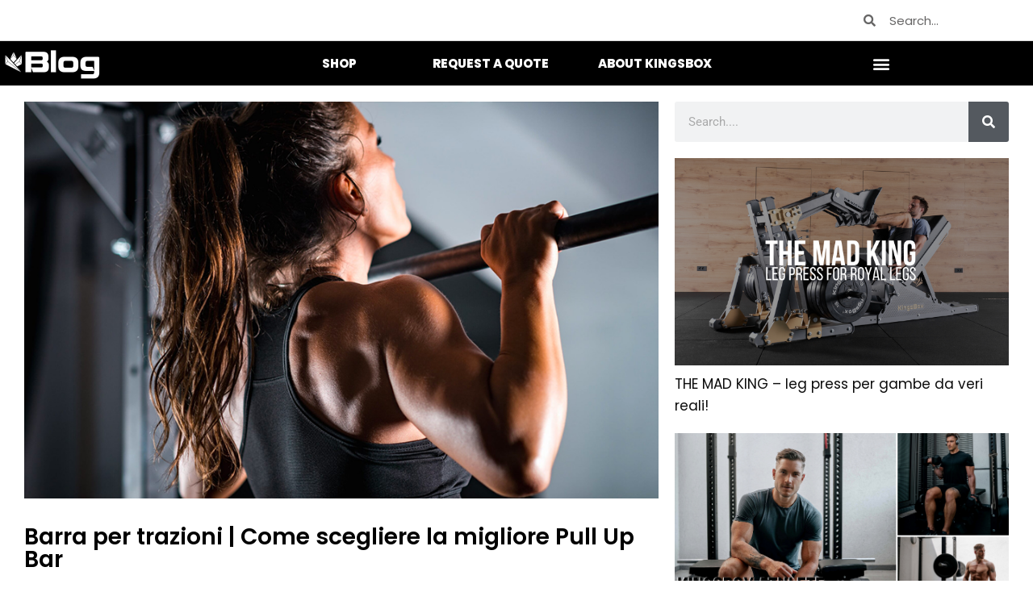

--- FILE ---
content_type: text/html; charset=UTF-8
request_url: https://kingsbox.com/blog/come-scegliere/barra-per-trazioni-come-scegliere-la-migliore-pull-up-bar/
body_size: 177614
content:
<!doctype html>
<html lang="it-IT" prefix="og: https://ogp.me/ns#">
<head>
	<meta charset="UTF-8">
	<meta name="viewport" content="width=device-width, initial-scale=1">
	<link rel="profile" href="https://gmpg.org/xfn/11">
		<style>img:is([sizes="auto" i], [sizes^="auto," i]) { contain-intrinsic-size: 3000px 1500px }</style>
	<link rel="alternate" hreflang="en" href="https://kingsbox.com/blog/en/how-to-choose-the-equipment/pull-up-bar-how-to-choose-the-best-pull-up-bar/" />
<link rel="alternate" hreflang="it" href="https://kingsbox.com/blog/come-scegliere/barra-per-trazioni-come-scegliere-la-migliore-pull-up-bar/" />
<link rel="alternate" hreflang="de" href="https://kingsbox.com/blog/de/vojska-policija-sole-de/barra-per-trazioni-come-scegliere-la-migliore-pull-up-bar/" />
<link rel="alternate" hreflang="fr" href="https://kingsbox.com/blog/fr/comment-choisir-lequipement/barre-de-traction-comment-choisir-le-meilleur-pull-up-bar/" />
<link rel="alternate" hreflang="es" href="https://kingsbox.com/blog/es/home-gym-es/barra-de-desplazamiento-como-elegir-el-mejor-pull-up-bar/" />
<link rel="alternate" hreflang="x-default" href="https://kingsbox.com/blog/come-scegliere/barra-per-trazioni-come-scegliere-la-migliore-pull-up-bar/" />

<!-- Ottimizzazione per i motori di ricerca di Rank Math - https://rankmath.com/ -->
<title>Barra per trazioni | Come scegliere la migliore Pull Up Bar sul mercato</title>
<meta name="description" content="Come scegliere la migliore barra per trazioni del mercato. Leggi l&#039;articolo comparativo più completo mai realizzato sulle Pull Up Bar"/>
<meta name="robots" content="follow, index, max-snippet:-1, max-video-preview:-1, max-image-preview:large"/>
<link rel="canonical" href="https://kingsbox.com/blog/come-scegliere/barra-per-trazioni-come-scegliere-la-migliore-pull-up-bar/" />
<meta property="og:locale" content="it_IT" />
<meta property="og:type" content="article" />
<meta property="og:title" content="Barra per trazioni | Come scegliere la migliore Pull Up Bar sul mercato" />
<meta property="og:description" content="Come scegliere la migliore barra per trazioni del mercato. Leggi l&#039;articolo comparativo più completo mai realizzato sulle Pull Up Bar" />
<meta property="og:url" content="https://kingsbox.com/blog/come-scegliere/barra-per-trazioni-come-scegliere-la-migliore-pull-up-bar/" />
<meta property="og:site_name" content="KingsBox" />
<meta property="article:publisher" content="https://it-it.facebook.com/KingsBox1/" />
<meta property="article:section" content="Come scegliere l’attrezzatura" />
<meta property="og:image" content="https://kingsbox.com/blog/wp-content/uploads/2021/12/Come-scegliere-la-migliore-barra-per-trazioni-del-mercato.png" />
<meta property="og:image:secure_url" content="https://kingsbox.com/blog/wp-content/uploads/2021/12/Come-scegliere-la-migliore-barra-per-trazioni-del-mercato.png" />
<meta property="og:image:width" content="886" />
<meta property="og:image:height" content="555" />
<meta property="og:image:alt" content="Come scegliere la migliore barra per trazioni del mercato" />
<meta property="og:image:type" content="image/png" />
<meta property="article:published_time" content="2021-12-09T15:50:01+01:00" />
<meta name="twitter:card" content="summary_large_image" />
<meta name="twitter:title" content="Barra per trazioni | Come scegliere la migliore Pull Up Bar sul mercato" />
<meta name="twitter:description" content="Come scegliere la migliore barra per trazioni del mercato. Leggi l&#039;articolo comparativo più completo mai realizzato sulle Pull Up Bar" />
<meta name="twitter:site" content="@kingsbox_" />
<meta name="twitter:creator" content="@kingsbox_" />
<meta name="twitter:image" content="https://kingsbox.com/blog/wp-content/uploads/2021/12/Come-scegliere-la-migliore-barra-per-trazioni-del-mercato.png" />
<meta name="twitter:label1" content="Scritto da" />
<meta name="twitter:data1" content="KingsBox Team" />
<meta name="twitter:label2" content="Tempo di lettura" />
<meta name="twitter:data2" content="8 minuti" />
<script type="application/ld+json" class="rank-math-schema">{"@context":"https://schema.org","@graph":[{"@type":"Organization","@id":"https://kingsbox.com/blog/#organization","name":"KingsBox","url":"https://kingsbox.com/en-si","sameAs":["https://it-it.facebook.com/KingsBox1/","https://twitter.com/kingsbox_","https://www.instagram.com/accounts/login/?next=%2fkingsbox_italia%2f"],"email":"info@kingsbox.com","logo":{"@type":"ImageObject","@id":"https://kingsbox.com/blog/#logo","url":"https://kingsbox.com/blog/wp-content/uploads/2024/09/KingsBox-Logo_BBH_crown_black.png","contentUrl":"https://kingsbox.com/blog/wp-content/uploads/2024/09/KingsBox-Logo_BBH_crown_black.png","caption":"KingsBox","inLanguage":"it-IT","width":"3711","height":"1353"},"legalName":"KingsBox d.o.o."},{"@type":"WebSite","@id":"https://kingsbox.com/blog/#website","url":"https://kingsbox.com/blog","name":"KingsBox","publisher":{"@id":"https://kingsbox.com/blog/#organization"},"inLanguage":"it-IT"},{"@type":"ImageObject","@id":"https://kingsbox.com/blog/wp-content/uploads/2021/12/Come-scegliere-la-migliore-barra-per-trazioni-del-mercato.png","url":"https://kingsbox.com/blog/wp-content/uploads/2021/12/Come-scegliere-la-migliore-barra-per-trazioni-del-mercato.png","width":"886","height":"555","caption":"Come scegliere la migliore barra per trazioni del mercato","inLanguage":"it-IT"},{"@type":"WebPage","@id":"https://kingsbox.com/blog/come-scegliere/barra-per-trazioni-come-scegliere-la-migliore-pull-up-bar/#webpage","url":"https://kingsbox.com/blog/come-scegliere/barra-per-trazioni-come-scegliere-la-migliore-pull-up-bar/","name":"Barra per trazioni | Come scegliere la migliore Pull Up Bar sul mercato","datePublished":"2021-12-09T15:50:01+01:00","dateModified":"2021-12-09T15:50:01+01:00","isPartOf":{"@id":"https://kingsbox.com/blog/#website"},"primaryImageOfPage":{"@id":"https://kingsbox.com/blog/wp-content/uploads/2021/12/Come-scegliere-la-migliore-barra-per-trazioni-del-mercato.png"},"inLanguage":"it-IT"},{"@type":"Person","@id":"https://kingsbox.com/blog/come-scegliere/barra-per-trazioni-come-scegliere-la-migliore-pull-up-bar/#author","name":"KingsBox Team","image":{"@type":"ImageObject","@id":"https://secure.gravatar.com/avatar/3c50c22fafeff1e29216d30d553b3ceda4ee4574eb8ff0fab7e3d099a370a93f?s=96&amp;d=mm&amp;r=g","url":"https://secure.gravatar.com/avatar/3c50c22fafeff1e29216d30d553b3ceda4ee4574eb8ff0fab7e3d099a370a93f?s=96&amp;d=mm&amp;r=g","caption":"KingsBox Team","inLanguage":"it-IT"},"worksFor":{"@id":"https://kingsbox.com/blog/#organization"}},{"@type":"BlogPosting","headline":"Barra per trazioni | Come scegliere la migliore Pull Up Bar sul mercato","keywords":"Barra per trazioni","datePublished":"2021-12-09T15:50:01+01:00","dateModified":"2021-12-09T15:50:01+01:00","author":{"@id":"https://kingsbox.com/blog/come-scegliere/barra-per-trazioni-come-scegliere-la-migliore-pull-up-bar/#author","name":"KingsBox Team"},"publisher":{"@id":"https://kingsbox.com/blog/#organization"},"description":"Come scegliere la migliore barra per trazioni del mercato. Leggi l&#039;articolo comparativo pi\u00f9 completo mai realizzato sulle Pull Up Bar","name":"Barra per trazioni | Come scegliere la migliore Pull Up Bar sul mercato","@id":"https://kingsbox.com/blog/come-scegliere/barra-per-trazioni-come-scegliere-la-migliore-pull-up-bar/#richSnippet","isPartOf":{"@id":"https://kingsbox.com/blog/come-scegliere/barra-per-trazioni-come-scegliere-la-migliore-pull-up-bar/#webpage"},"image":{"@id":"https://kingsbox.com/blog/wp-content/uploads/2021/12/Come-scegliere-la-migliore-barra-per-trazioni-del-mercato.png"},"inLanguage":"it-IT","mainEntityOfPage":{"@id":"https://kingsbox.com/blog/come-scegliere/barra-per-trazioni-come-scegliere-la-migliore-pull-up-bar/#webpage"}}]}</script>
<!-- /Rank Math WordPress SEO plugin -->

<link rel="amphtml" href="https://kingsbox.com/blog/come-scegliere/barra-per-trazioni-come-scegliere-la-migliore-pull-up-bar/amp/" /><meta name="generator" content="AMP for WP 1.1.5"/><link rel="alternate" type="application/rss+xml" title="Kingsbox &raquo; Feed" href="https://kingsbox.com/blog/feed/" />
<script>
window._wpemojiSettings = {"baseUrl":"https:\/\/s.w.org\/images\/core\/emoji\/16.0.1\/72x72\/","ext":".png","svgUrl":"https:\/\/s.w.org\/images\/core\/emoji\/16.0.1\/svg\/","svgExt":".svg","source":{"concatemoji":"https:\/\/kingsbox.com\/blog\/wp-includes\/js\/wp-emoji-release.min.js?ver=6.8.3"}};
/*! This file is auto-generated */
!function(s,n){var o,i,e;function c(e){try{var t={supportTests:e,timestamp:(new Date).valueOf()};sessionStorage.setItem(o,JSON.stringify(t))}catch(e){}}function p(e,t,n){e.clearRect(0,0,e.canvas.width,e.canvas.height),e.fillText(t,0,0);var t=new Uint32Array(e.getImageData(0,0,e.canvas.width,e.canvas.height).data),a=(e.clearRect(0,0,e.canvas.width,e.canvas.height),e.fillText(n,0,0),new Uint32Array(e.getImageData(0,0,e.canvas.width,e.canvas.height).data));return t.every(function(e,t){return e===a[t]})}function u(e,t){e.clearRect(0,0,e.canvas.width,e.canvas.height),e.fillText(t,0,0);for(var n=e.getImageData(16,16,1,1),a=0;a<n.data.length;a++)if(0!==n.data[a])return!1;return!0}function f(e,t,n,a){switch(t){case"flag":return n(e,"\ud83c\udff3\ufe0f\u200d\u26a7\ufe0f","\ud83c\udff3\ufe0f\u200b\u26a7\ufe0f")?!1:!n(e,"\ud83c\udde8\ud83c\uddf6","\ud83c\udde8\u200b\ud83c\uddf6")&&!n(e,"\ud83c\udff4\udb40\udc67\udb40\udc62\udb40\udc65\udb40\udc6e\udb40\udc67\udb40\udc7f","\ud83c\udff4\u200b\udb40\udc67\u200b\udb40\udc62\u200b\udb40\udc65\u200b\udb40\udc6e\u200b\udb40\udc67\u200b\udb40\udc7f");case"emoji":return!a(e,"\ud83e\udedf")}return!1}function g(e,t,n,a){var r="undefined"!=typeof WorkerGlobalScope&&self instanceof WorkerGlobalScope?new OffscreenCanvas(300,150):s.createElement("canvas"),o=r.getContext("2d",{willReadFrequently:!0}),i=(o.textBaseline="top",o.font="600 32px Arial",{});return e.forEach(function(e){i[e]=t(o,e,n,a)}),i}function t(e){var t=s.createElement("script");t.src=e,t.defer=!0,s.head.appendChild(t)}"undefined"!=typeof Promise&&(o="wpEmojiSettingsSupports",i=["flag","emoji"],n.supports={everything:!0,everythingExceptFlag:!0},e=new Promise(function(e){s.addEventListener("DOMContentLoaded",e,{once:!0})}),new Promise(function(t){var n=function(){try{var e=JSON.parse(sessionStorage.getItem(o));if("object"==typeof e&&"number"==typeof e.timestamp&&(new Date).valueOf()<e.timestamp+604800&&"object"==typeof e.supportTests)return e.supportTests}catch(e){}return null}();if(!n){if("undefined"!=typeof Worker&&"undefined"!=typeof OffscreenCanvas&&"undefined"!=typeof URL&&URL.createObjectURL&&"undefined"!=typeof Blob)try{var e="postMessage("+g.toString()+"("+[JSON.stringify(i),f.toString(),p.toString(),u.toString()].join(",")+"));",a=new Blob([e],{type:"text/javascript"}),r=new Worker(URL.createObjectURL(a),{name:"wpTestEmojiSupports"});return void(r.onmessage=function(e){c(n=e.data),r.terminate(),t(n)})}catch(e){}c(n=g(i,f,p,u))}t(n)}).then(function(e){for(var t in e)n.supports[t]=e[t],n.supports.everything=n.supports.everything&&n.supports[t],"flag"!==t&&(n.supports.everythingExceptFlag=n.supports.everythingExceptFlag&&n.supports[t]);n.supports.everythingExceptFlag=n.supports.everythingExceptFlag&&!n.supports.flag,n.DOMReady=!1,n.readyCallback=function(){n.DOMReady=!0}}).then(function(){return e}).then(function(){var e;n.supports.everything||(n.readyCallback(),(e=n.source||{}).concatemoji?t(e.concatemoji):e.wpemoji&&e.twemoji&&(t(e.twemoji),t(e.wpemoji)))}))}((window,document),window._wpemojiSettings);
</script>
<style id='wp-emoji-styles-inline-css'>

	img.wp-smiley, img.emoji {
		display: inline !important;
		border: none !important;
		box-shadow: none !important;
		height: 1em !important;
		width: 1em !important;
		margin: 0 0.07em !important;
		vertical-align: -0.1em !important;
		background: none !important;
		padding: 0 !important;
	}
</style>
<link rel='stylesheet' id='wp-block-library-css' href='https://kingsbox.com/blog/wp-includes/css/dist/block-library/style.min.css?ver=6.8.3' media='all' />
<style id='classic-theme-styles-inline-css'>
/*! This file is auto-generated */
.wp-block-button__link{color:#fff;background-color:#32373c;border-radius:9999px;box-shadow:none;text-decoration:none;padding:calc(.667em + 2px) calc(1.333em + 2px);font-size:1.125em}.wp-block-file__button{background:#32373c;color:#fff;text-decoration:none}
</style>
<style id='global-styles-inline-css'>
:root{--wp--preset--aspect-ratio--square: 1;--wp--preset--aspect-ratio--4-3: 4/3;--wp--preset--aspect-ratio--3-4: 3/4;--wp--preset--aspect-ratio--3-2: 3/2;--wp--preset--aspect-ratio--2-3: 2/3;--wp--preset--aspect-ratio--16-9: 16/9;--wp--preset--aspect-ratio--9-16: 9/16;--wp--preset--color--black: #000000;--wp--preset--color--cyan-bluish-gray: #abb8c3;--wp--preset--color--white: #ffffff;--wp--preset--color--pale-pink: #f78da7;--wp--preset--color--vivid-red: #cf2e2e;--wp--preset--color--luminous-vivid-orange: #ff6900;--wp--preset--color--luminous-vivid-amber: #fcb900;--wp--preset--color--light-green-cyan: #7bdcb5;--wp--preset--color--vivid-green-cyan: #00d084;--wp--preset--color--pale-cyan-blue: #8ed1fc;--wp--preset--color--vivid-cyan-blue: #0693e3;--wp--preset--color--vivid-purple: #9b51e0;--wp--preset--gradient--vivid-cyan-blue-to-vivid-purple: linear-gradient(135deg,rgba(6,147,227,1) 0%,rgb(155,81,224) 100%);--wp--preset--gradient--light-green-cyan-to-vivid-green-cyan: linear-gradient(135deg,rgb(122,220,180) 0%,rgb(0,208,130) 100%);--wp--preset--gradient--luminous-vivid-amber-to-luminous-vivid-orange: linear-gradient(135deg,rgba(252,185,0,1) 0%,rgba(255,105,0,1) 100%);--wp--preset--gradient--luminous-vivid-orange-to-vivid-red: linear-gradient(135deg,rgba(255,105,0,1) 0%,rgb(207,46,46) 100%);--wp--preset--gradient--very-light-gray-to-cyan-bluish-gray: linear-gradient(135deg,rgb(238,238,238) 0%,rgb(169,184,195) 100%);--wp--preset--gradient--cool-to-warm-spectrum: linear-gradient(135deg,rgb(74,234,220) 0%,rgb(151,120,209) 20%,rgb(207,42,186) 40%,rgb(238,44,130) 60%,rgb(251,105,98) 80%,rgb(254,248,76) 100%);--wp--preset--gradient--blush-light-purple: linear-gradient(135deg,rgb(255,206,236) 0%,rgb(152,150,240) 100%);--wp--preset--gradient--blush-bordeaux: linear-gradient(135deg,rgb(254,205,165) 0%,rgb(254,45,45) 50%,rgb(107,0,62) 100%);--wp--preset--gradient--luminous-dusk: linear-gradient(135deg,rgb(255,203,112) 0%,rgb(199,81,192) 50%,rgb(65,88,208) 100%);--wp--preset--gradient--pale-ocean: linear-gradient(135deg,rgb(255,245,203) 0%,rgb(182,227,212) 50%,rgb(51,167,181) 100%);--wp--preset--gradient--electric-grass: linear-gradient(135deg,rgb(202,248,128) 0%,rgb(113,206,126) 100%);--wp--preset--gradient--midnight: linear-gradient(135deg,rgb(2,3,129) 0%,rgb(40,116,252) 100%);--wp--preset--font-size--small: 13px;--wp--preset--font-size--medium: 20px;--wp--preset--font-size--large: 36px;--wp--preset--font-size--x-large: 42px;--wp--preset--spacing--20: 0.44rem;--wp--preset--spacing--30: 0.67rem;--wp--preset--spacing--40: 1rem;--wp--preset--spacing--50: 1.5rem;--wp--preset--spacing--60: 2.25rem;--wp--preset--spacing--70: 3.38rem;--wp--preset--spacing--80: 5.06rem;--wp--preset--shadow--natural: 6px 6px 9px rgba(0, 0, 0, 0.2);--wp--preset--shadow--deep: 12px 12px 50px rgba(0, 0, 0, 0.4);--wp--preset--shadow--sharp: 6px 6px 0px rgba(0, 0, 0, 0.2);--wp--preset--shadow--outlined: 6px 6px 0px -3px rgba(255, 255, 255, 1), 6px 6px rgba(0, 0, 0, 1);--wp--preset--shadow--crisp: 6px 6px 0px rgba(0, 0, 0, 1);}:where(.is-layout-flex){gap: 0.5em;}:where(.is-layout-grid){gap: 0.5em;}body .is-layout-flex{display: flex;}.is-layout-flex{flex-wrap: wrap;align-items: center;}.is-layout-flex > :is(*, div){margin: 0;}body .is-layout-grid{display: grid;}.is-layout-grid > :is(*, div){margin: 0;}:where(.wp-block-columns.is-layout-flex){gap: 2em;}:where(.wp-block-columns.is-layout-grid){gap: 2em;}:where(.wp-block-post-template.is-layout-flex){gap: 1.25em;}:where(.wp-block-post-template.is-layout-grid){gap: 1.25em;}.has-black-color{color: var(--wp--preset--color--black) !important;}.has-cyan-bluish-gray-color{color: var(--wp--preset--color--cyan-bluish-gray) !important;}.has-white-color{color: var(--wp--preset--color--white) !important;}.has-pale-pink-color{color: var(--wp--preset--color--pale-pink) !important;}.has-vivid-red-color{color: var(--wp--preset--color--vivid-red) !important;}.has-luminous-vivid-orange-color{color: var(--wp--preset--color--luminous-vivid-orange) !important;}.has-luminous-vivid-amber-color{color: var(--wp--preset--color--luminous-vivid-amber) !important;}.has-light-green-cyan-color{color: var(--wp--preset--color--light-green-cyan) !important;}.has-vivid-green-cyan-color{color: var(--wp--preset--color--vivid-green-cyan) !important;}.has-pale-cyan-blue-color{color: var(--wp--preset--color--pale-cyan-blue) !important;}.has-vivid-cyan-blue-color{color: var(--wp--preset--color--vivid-cyan-blue) !important;}.has-vivid-purple-color{color: var(--wp--preset--color--vivid-purple) !important;}.has-black-background-color{background-color: var(--wp--preset--color--black) !important;}.has-cyan-bluish-gray-background-color{background-color: var(--wp--preset--color--cyan-bluish-gray) !important;}.has-white-background-color{background-color: var(--wp--preset--color--white) !important;}.has-pale-pink-background-color{background-color: var(--wp--preset--color--pale-pink) !important;}.has-vivid-red-background-color{background-color: var(--wp--preset--color--vivid-red) !important;}.has-luminous-vivid-orange-background-color{background-color: var(--wp--preset--color--luminous-vivid-orange) !important;}.has-luminous-vivid-amber-background-color{background-color: var(--wp--preset--color--luminous-vivid-amber) !important;}.has-light-green-cyan-background-color{background-color: var(--wp--preset--color--light-green-cyan) !important;}.has-vivid-green-cyan-background-color{background-color: var(--wp--preset--color--vivid-green-cyan) !important;}.has-pale-cyan-blue-background-color{background-color: var(--wp--preset--color--pale-cyan-blue) !important;}.has-vivid-cyan-blue-background-color{background-color: var(--wp--preset--color--vivid-cyan-blue) !important;}.has-vivid-purple-background-color{background-color: var(--wp--preset--color--vivid-purple) !important;}.has-black-border-color{border-color: var(--wp--preset--color--black) !important;}.has-cyan-bluish-gray-border-color{border-color: var(--wp--preset--color--cyan-bluish-gray) !important;}.has-white-border-color{border-color: var(--wp--preset--color--white) !important;}.has-pale-pink-border-color{border-color: var(--wp--preset--color--pale-pink) !important;}.has-vivid-red-border-color{border-color: var(--wp--preset--color--vivid-red) !important;}.has-luminous-vivid-orange-border-color{border-color: var(--wp--preset--color--luminous-vivid-orange) !important;}.has-luminous-vivid-amber-border-color{border-color: var(--wp--preset--color--luminous-vivid-amber) !important;}.has-light-green-cyan-border-color{border-color: var(--wp--preset--color--light-green-cyan) !important;}.has-vivid-green-cyan-border-color{border-color: var(--wp--preset--color--vivid-green-cyan) !important;}.has-pale-cyan-blue-border-color{border-color: var(--wp--preset--color--pale-cyan-blue) !important;}.has-vivid-cyan-blue-border-color{border-color: var(--wp--preset--color--vivid-cyan-blue) !important;}.has-vivid-purple-border-color{border-color: var(--wp--preset--color--vivid-purple) !important;}.has-vivid-cyan-blue-to-vivid-purple-gradient-background{background: var(--wp--preset--gradient--vivid-cyan-blue-to-vivid-purple) !important;}.has-light-green-cyan-to-vivid-green-cyan-gradient-background{background: var(--wp--preset--gradient--light-green-cyan-to-vivid-green-cyan) !important;}.has-luminous-vivid-amber-to-luminous-vivid-orange-gradient-background{background: var(--wp--preset--gradient--luminous-vivid-amber-to-luminous-vivid-orange) !important;}.has-luminous-vivid-orange-to-vivid-red-gradient-background{background: var(--wp--preset--gradient--luminous-vivid-orange-to-vivid-red) !important;}.has-very-light-gray-to-cyan-bluish-gray-gradient-background{background: var(--wp--preset--gradient--very-light-gray-to-cyan-bluish-gray) !important;}.has-cool-to-warm-spectrum-gradient-background{background: var(--wp--preset--gradient--cool-to-warm-spectrum) !important;}.has-blush-light-purple-gradient-background{background: var(--wp--preset--gradient--blush-light-purple) !important;}.has-blush-bordeaux-gradient-background{background: var(--wp--preset--gradient--blush-bordeaux) !important;}.has-luminous-dusk-gradient-background{background: var(--wp--preset--gradient--luminous-dusk) !important;}.has-pale-ocean-gradient-background{background: var(--wp--preset--gradient--pale-ocean) !important;}.has-electric-grass-gradient-background{background: var(--wp--preset--gradient--electric-grass) !important;}.has-midnight-gradient-background{background: var(--wp--preset--gradient--midnight) !important;}.has-small-font-size{font-size: var(--wp--preset--font-size--small) !important;}.has-medium-font-size{font-size: var(--wp--preset--font-size--medium) !important;}.has-large-font-size{font-size: var(--wp--preset--font-size--large) !important;}.has-x-large-font-size{font-size: var(--wp--preset--font-size--x-large) !important;}
:where(.wp-block-post-template.is-layout-flex){gap: 1.25em;}:where(.wp-block-post-template.is-layout-grid){gap: 1.25em;}
:where(.wp-block-columns.is-layout-flex){gap: 2em;}:where(.wp-block-columns.is-layout-grid){gap: 2em;}
:root :where(.wp-block-pullquote){font-size: 1.5em;line-height: 1.6;}
</style>
<link rel='stylesheet' id='wpml-legacy-horizontal-list-0-css' href='https://kingsbox.com/blog/wp-content/plugins/sitepress-multilingual-cms/templates/language-switchers/legacy-list-horizontal/style.min.css?ver=1' media='all' />
<link rel='stylesheet' id='wpml-menu-item-0-css' href='https://kingsbox.com/blog/wp-content/plugins/sitepress-multilingual-cms/templates/language-switchers/menu-item/style.min.css?ver=1' media='all' />
<style id='wpml-menu-item-0-inline-css'>
.wpml-ls-slot-5401, .wpml-ls-slot-5401 a, .wpml-ls-slot-5401 a:visited{background-color:#ffffff;color:#020202;}.wpml-ls-slot-5401.wpml-ls-current-language, .wpml-ls-slot-5401.wpml-ls-current-language a, .wpml-ls-slot-5401.wpml-ls-current-language a:visited{color:#020202;background-color:#ffffff;}
</style>
<link rel='stylesheet' id='ez-toc-css' href='https://kingsbox.com/blog/wp-content/plugins/easy-table-of-contents/assets/css/screen.min.css?ver=2.0.74' media='all' />
<style id='ez-toc-inline-css'>
div#ez-toc-container .ez-toc-title {font-size: 120%;}div#ez-toc-container .ez-toc-title {font-weight: 500;}div#ez-toc-container ul li , div#ez-toc-container ul li a {font-size: 100%;}div#ez-toc-container ul li , div#ez-toc-container ul li a {font-weight: 500;}div#ez-toc-container nav ul ul li {font-size: 90%;}div#ez-toc-container {width: 100%;}
.ez-toc-container-direction {direction: ltr;}.ez-toc-counter ul{counter-reset: item ;}.ez-toc-counter nav ul li a::before {content: counters(item, '.', decimal) '. ';display: inline-block;counter-increment: item;flex-grow: 0;flex-shrink: 0;margin-right: .2em; float: left; }.ez-toc-widget-direction {direction: ltr;}.ez-toc-widget-container ul{counter-reset: item ;}.ez-toc-widget-container nav ul li a::before {content: counters(item, '.', decimal) '. ';display: inline-block;counter-increment: item;flex-grow: 0;flex-shrink: 0;margin-right: .2em; float: left; }
</style>
<link rel='stylesheet' id='hello-elementor-css' href='https://kingsbox.com/blog/wp-content/themes/hello-elementor/style.min.css?ver=3.1.1' media='all' />
<link rel='stylesheet' id='hello-elementor-theme-style-css' href='https://kingsbox.com/blog/wp-content/themes/hello-elementor/theme.min.css?ver=3.1.1' media='all' />
<link rel='stylesheet' id='hello-elementor-header-footer-css' href='https://kingsbox.com/blog/wp-content/themes/hello-elementor/header-footer.min.css?ver=3.1.1' media='all' />
<link rel='stylesheet' id='elementor-frontend-css' href='https://kingsbox.com/blog/wp-content/plugins/elementor/assets/css/frontend.min.css?ver=3.29.1' media='all' />
<style id='elementor-frontend-inline-css'>
.elementor-kit-236047{--e-global-color-primary:#6EC1E4;--e-global-color-secondary:#54595F;--e-global-color-text:#7A7A7A;--e-global-color-accent:#61CE70;--e-global-typography-primary-font-family:"Roboto";--e-global-typography-primary-font-weight:600;--e-global-typography-secondary-font-family:"Roboto Slab";--e-global-typography-secondary-font-weight:400;--e-global-typography-text-font-family:"Roboto";--e-global-typography-text-font-weight:400;--e-global-typography-accent-font-family:"Roboto";--e-global-typography-accent-font-weight:500;}.elementor-kit-236047 e-page-transition{background-color:#FFBC7D;}.elementor-kit-236047 a{color:#1FB6CF;}body{overflow-x:inherit !important;}.elementor a, .elementor a:link, .elementor a:focus, .elementor a:active, .elementor a:hover{text-decoration:inherit !important;}.elementor a:link, .elementor .smooth-hover a:link, {transition:inherit;}.elementor-section.elementor-section-boxed > .elementor-container{max-width:1600px;}.e-con{--container-max-width:1600px;}.elementor-widget:not(:last-child){margin-block-end:20px;}.elementor-element{--widgets-spacing:20px 20px;--widgets-spacing-row:20px;--widgets-spacing-column:20px;}{}h1.entry-title{display:var(--page-title-display);}@media(max-width:1024px){.elementor-section.elementor-section-boxed > .elementor-container{max-width:1024px;}.e-con{--container-max-width:1024px;}}@media(max-width:767px){.elementor-section.elementor-section-boxed > .elementor-container{max-width:767px;}.e-con{--container-max-width:767px;}}/* Start custom CSS */#snippet-box {
    background: #F5F5F5;
    border: 1px solid #ACACAC;
    font-family: inherit;
    font-size: 13px;
    padding: 0;
    margin: 0 0 15px 0;
    width: 100%;
    max-width: 600px;
    display: none;
}/* End custom CSS */
.elementor-236116 .elementor-element.elementor-element-776fbf57 > .elementor-container > .elementor-column > .elementor-widget-wrap{align-content:center;align-items:center;}.elementor-236116 .elementor-element.elementor-element-776fbf57.ob-is-breaking-bad > .elementor-container{justify-content:flex-start !important;flex-direction:row;}.elementor-236116 .elementor-element.elementor-element-776fbf57.ob-is-breaking-bad.ob-bb-inner > .elementor-container{justify-content:flex-start !important;flex-direction:row;}.elementor-236116 .elementor-element.elementor-element-776fbf57.ob-is-breaking-bad.ob-is-glider > .elementor-container.swiper-vertical{flex-direction:column;}.elementor-236116 .elementor-element.elementor-element-776fbf57.ob-is-breaking-bad.ob-is-glider.ob-bb-inner > .elementor-container.swiper-vertical{flex-direction:column;}.elementor-236116 .elementor-element.elementor-element-776fbf57.ob-is-breaking-bad.ob-bb-inner{width:100%;flex:unset;align-self:inherit;}.elementor-236116 .elementor-element.elementor-element-776fbf57{border-style:solid;border-width:0px 0px 1px 0px;border-color:#d8d8d8;}.elementor-236116 .elementor-element.elementor-element-49f0412d.elementor-column{align-self:inherit;cursor:default;}.elementor-236116 .elementor-element.elementor-element-121b4232.elementor-column{align-self:inherit;cursor:default;}.elementor-236116 .elementor-element.elementor-element-d609bb3.elementor-column{align-self:inherit;cursor:default;}.elementor-widget-search-form input[type="search"].elementor-search-form__input{font-family:var( --e-global-typography-text-font-family ), Sans-serif;font-weight:var( --e-global-typography-text-font-weight );}.elementor-widget-search-form .elementor-search-form__input,
					.elementor-widget-search-form .elementor-search-form__icon,
					.elementor-widget-search-form .elementor-lightbox .dialog-lightbox-close-button,
					.elementor-widget-search-form .elementor-lightbox .dialog-lightbox-close-button:hover,
					.elementor-widget-search-form.elementor-search-form--skin-full_screen input[type="search"].elementor-search-form__input{color:var( --e-global-color-text );fill:var( --e-global-color-text );}.elementor-widget-search-form .elementor-search-form__submit{font-family:var( --e-global-typography-text-font-family ), Sans-serif;font-weight:var( --e-global-typography-text-font-weight );background-color:var( --e-global-color-secondary );}.elementor-236116 .elementor-element.elementor-element-bccd278 .elementor-search-form__container{min-height:50px;}.elementor-236116 .elementor-element.elementor-element-bccd278 .elementor-search-form__submit{min-width:50px;}body:not(.rtl) .elementor-236116 .elementor-element.elementor-element-bccd278 .elementor-search-form__icon{padding-left:calc(50px / 3);}body.rtl .elementor-236116 .elementor-element.elementor-element-bccd278 .elementor-search-form__icon{padding-right:calc(50px / 3);}.elementor-236116 .elementor-element.elementor-element-bccd278 .elementor-search-form__input, .elementor-236116 .elementor-element.elementor-element-bccd278.elementor-search-form--button-type-text .elementor-search-form__submit{padding-left:calc(50px / 3);padding-right:calc(50px / 3);}.elementor-236116 .elementor-element.elementor-element-bccd278 input[type="search"].elementor-search-form__input{font-family:"Poppins", Sans-serif;font-weight:400;}.elementor-236116 .elementor-element.elementor-element-bccd278 .elementor-search-form__input,
					.elementor-236116 .elementor-element.elementor-element-bccd278 .elementor-search-form__icon,
					.elementor-236116 .elementor-element.elementor-element-bccd278 .elementor-lightbox .dialog-lightbox-close-button,
					.elementor-236116 .elementor-element.elementor-element-bccd278 .elementor-lightbox .dialog-lightbox-close-button:hover,
					.elementor-236116 .elementor-element.elementor-element-bccd278.elementor-search-form--skin-full_screen input[type="search"].elementor-search-form__input{color:#020000;fill:#020000;}.elementor-236116 .elementor-element.elementor-element-bccd278:not(.elementor-search-form--skin-full_screen) .elementor-search-form__container{background-color:#FFFFFF;border-radius:3px;}.elementor-236116 .elementor-element.elementor-element-bccd278.elementor-search-form--skin-full_screen input[type="search"].elementor-search-form__input{background-color:#FFFFFF;border-radius:3px;}.elementor-236116 .elementor-element.elementor-element-15203680 > .elementor-container > .elementor-column > .elementor-widget-wrap{align-content:center;align-items:center;}.elementor-236116 .elementor-element.elementor-element-15203680:not(.elementor-motion-effects-element-type-background), .elementor-236116 .elementor-element.elementor-element-15203680 > .elementor-motion-effects-container > .elementor-motion-effects-layer{background-color:#000000;}.elementor-236116 .elementor-element.elementor-element-15203680 > .elementor-container{min-height:45px;}.elementor-236116 .elementor-element.elementor-element-15203680.ob-is-breaking-bad > .elementor-container{justify-content:flex-start !important;flex-direction:row;}.elementor-236116 .elementor-element.elementor-element-15203680.ob-is-breaking-bad.ob-bb-inner > .elementor-container{justify-content:flex-start !important;flex-direction:row;}.elementor-236116 .elementor-element.elementor-element-15203680.ob-is-breaking-bad.ob-is-glider > .elementor-container.swiper-vertical{flex-direction:column;}.elementor-236116 .elementor-element.elementor-element-15203680.ob-is-breaking-bad.ob-is-glider.ob-bb-inner > .elementor-container.swiper-vertical{flex-direction:column;}.elementor-236116 .elementor-element.elementor-element-15203680.ob-is-breaking-bad.ob-bb-inner{width:100%;flex:unset;align-self:inherit;}.elementor-236116 .elementor-element.elementor-element-15203680{transition:background 0.3s, border 0.3s, border-radius 0.3s, box-shadow 0.3s;}.elementor-236116 .elementor-element.elementor-element-15203680 > .elementor-background-overlay{transition:background 0.3s, border-radius 0.3s, opacity 0.3s;}.elementor-236116 .elementor-element.elementor-element-9ecb502.elementor-column{align-self:inherit;cursor:default;}.elementor-widget-image .widget-image-caption{color:var( --e-global-color-text );font-family:var( --e-global-typography-text-font-family ), Sans-serif;font-weight:var( --e-global-typography-text-font-weight );}.elementor-236116 .elementor-element.elementor-element-b631522 > .elementor-widget-container{margin:5px 0px 2px 0px;padding:5px 5px 5px 5px;}.elementor-236116 .elementor-element.elementor-element-b631522{text-align:left;}.elementor-236116 .elementor-element.elementor-element-4fbdee4.elementor-column{align-self:inherit;cursor:default;}.elementor-widget-nav-menu .elementor-nav-menu .elementor-item{font-family:var( --e-global-typography-primary-font-family ), Sans-serif;font-weight:var( --e-global-typography-primary-font-weight );}.elementor-widget-nav-menu .elementor-nav-menu--main .elementor-item{color:var( --e-global-color-text );fill:var( --e-global-color-text );}.elementor-widget-nav-menu .elementor-nav-menu--main .elementor-item:hover,
					.elementor-widget-nav-menu .elementor-nav-menu--main .elementor-item.elementor-item-active,
					.elementor-widget-nav-menu .elementor-nav-menu--main .elementor-item.highlighted,
					.elementor-widget-nav-menu .elementor-nav-menu--main .elementor-item:focus{color:var( --e-global-color-accent );fill:var( --e-global-color-accent );}.elementor-widget-nav-menu .elementor-nav-menu--main:not(.e--pointer-framed) .elementor-item:before,
					.elementor-widget-nav-menu .elementor-nav-menu--main:not(.e--pointer-framed) .elementor-item:after{background-color:var( --e-global-color-accent );}.elementor-widget-nav-menu .e--pointer-framed .elementor-item:before,
					.elementor-widget-nav-menu .e--pointer-framed .elementor-item:after{border-color:var( --e-global-color-accent );}.elementor-widget-nav-menu{--e-nav-menu-divider-color:var( --e-global-color-text );}.elementor-widget-nav-menu .elementor-nav-menu--dropdown .elementor-item, .elementor-widget-nav-menu .elementor-nav-menu--dropdown  .elementor-sub-item{font-family:var( --e-global-typography-accent-font-family ), Sans-serif;font-weight:var( --e-global-typography-accent-font-weight );}.elementor-236116 .elementor-element.elementor-element-1531d55 .elementor-menu-toggle{margin-left:auto;}.elementor-236116 .elementor-element.elementor-element-1531d55 .elementor-nav-menu--dropdown a, .elementor-236116 .elementor-element.elementor-element-1531d55 .elementor-menu-toggle{color:#FFFFFF;fill:#FFFFFF;}.elementor-236116 .elementor-element.elementor-element-1531d55 .elementor-nav-menu--dropdown{background-color:#000000;}.elementor-236116 .elementor-element.elementor-element-1531d55 .elementor-nav-menu--dropdown .elementor-item, .elementor-236116 .elementor-element.elementor-element-1531d55 .elementor-nav-menu--dropdown  .elementor-sub-item{font-family:"Poppins", Sans-serif;font-size:16px;font-weight:500;text-transform:uppercase;}.elementor-236116 .elementor-element.elementor-element-1f5241d.elementor-column{align-self:inherit;cursor:default;}.elementor-236116 .elementor-element.elementor-element-00ac7db.ob-is-breaking-bad > .elementor-container{justify-content:flex-start !important;flex-direction:row;}.elementor-236116 .elementor-element.elementor-element-00ac7db.ob-is-breaking-bad.ob-bb-inner > .elementor-container{justify-content:flex-start !important;flex-direction:row;}.elementor-236116 .elementor-element.elementor-element-00ac7db.ob-is-breaking-bad.ob-is-glider > .elementor-container.swiper-vertical{flex-direction:column;}.elementor-236116 .elementor-element.elementor-element-00ac7db.ob-is-breaking-bad.ob-is-glider.ob-bb-inner > .elementor-container.swiper-vertical{flex-direction:column;}.elementor-236116 .elementor-element.elementor-element-00ac7db.ob-is-breaking-bad.ob-bb-inner{width:100%;flex:unset;align-self:inherit;}.elementor-236116 .elementor-element.elementor-element-38c3c9f.elementor-column{align-self:inherit;cursor:default;}.elementor-widget-text-editor{font-family:var( --e-global-typography-text-font-family ), Sans-serif;font-weight:var( --e-global-typography-text-font-weight );color:var( --e-global-color-text );}.elementor-widget-text-editor.ob-postman blockquote{font-family:var( --e-global-typography-text-font-family ), Sans-serif;font-weight:var( --e-global-typography-text-font-weight );}.elementor-widget-text-editor.ob-postman blockquote cite{font-family:var( --e-global-typography-text-font-family ), Sans-serif;font-weight:var( --e-global-typography-text-font-weight );}.elementor-widget-text-editor.elementor-drop-cap-view-stacked .elementor-drop-cap{background-color:var( --e-global-color-primary );}.elementor-widget-text-editor.elementor-drop-cap-view-framed .elementor-drop-cap, .elementor-widget-text-editor.elementor-drop-cap-view-default .elementor-drop-cap{color:var( --e-global-color-primary );border-color:var( --e-global-color-primary );}.elementor-236116 .elementor-element.elementor-element-78f8e2a.ob-harakiri{writing-mode:inherit;}.elementor-236116 .elementor-element.elementor-element-78f8e2a.ob-harakiri .elementor-heading-title{writing-mode:inherit;}.elementor-236116 .elementor-element.elementor-element-78f8e2a.ob-harakiri div{writing-mode:inherit;}.elementor-236116 .elementor-element.elementor-element-78f8e2a{text-align:center;font-family:"Poppins", Sans-serif;font-size:15px;font-weight:800;color:#FFFFFF;}.elementor-236116 .elementor-element.elementor-element-78f8e2a.ob-harakiri > div, .elementor-236116 .elementor-element.elementor-element-78f8e2a.ob-harakiri > h1, .elementor-236116 .elementor-element.elementor-element-78f8e2a.ob-harakiri > h2, .elementor-236116 .elementor-element.elementor-element-78f8e2a.ob-harakiri > h3, .elementor-236116 .elementor-element.elementor-element-78f8e2a.ob-harakiri > h4, .elementor-236116 .elementor-element.elementor-element-78f8e2a.ob-harakiri > h5, .elementor-236116 .elementor-element.elementor-element-78f8e2a.ob-harakiri > h6, .elementor-236116 .elementor-element.elementor-element-78f8e2a.ob-harakiri > p{transform:rotate(0deg);}.elementor-236116 .elementor-element.elementor-element-78f8e2a > div{text-indent:0px;mix-blend-mode:inherit;}.elementor-236116 .elementor-element.elementor-element-f409367.elementor-column{align-self:inherit;cursor:default;}.elementor-236116 .elementor-element.elementor-element-b1db4ae.ob-harakiri{writing-mode:inherit;}.elementor-236116 .elementor-element.elementor-element-b1db4ae.ob-harakiri .elementor-heading-title{writing-mode:inherit;}.elementor-236116 .elementor-element.elementor-element-b1db4ae.ob-harakiri div{writing-mode:inherit;}.elementor-236116 .elementor-element.elementor-element-b1db4ae{text-align:center;font-family:"Poppins", Sans-serif;font-size:15px;font-weight:800;color:#FFFFFF;}.elementor-236116 .elementor-element.elementor-element-b1db4ae.ob-harakiri > div, .elementor-236116 .elementor-element.elementor-element-b1db4ae.ob-harakiri > h1, .elementor-236116 .elementor-element.elementor-element-b1db4ae.ob-harakiri > h2, .elementor-236116 .elementor-element.elementor-element-b1db4ae.ob-harakiri > h3, .elementor-236116 .elementor-element.elementor-element-b1db4ae.ob-harakiri > h4, .elementor-236116 .elementor-element.elementor-element-b1db4ae.ob-harakiri > h5, .elementor-236116 .elementor-element.elementor-element-b1db4ae.ob-harakiri > h6, .elementor-236116 .elementor-element.elementor-element-b1db4ae.ob-harakiri > p{transform:rotate(0deg);}.elementor-236116 .elementor-element.elementor-element-b1db4ae > div{text-indent:0px;mix-blend-mode:inherit;}.elementor-236116 .elementor-element.elementor-element-fb91c9f.elementor-column{align-self:inherit;cursor:default;}.elementor-236116 .elementor-element.elementor-element-d94abf5.ob-harakiri{writing-mode:inherit;}.elementor-236116 .elementor-element.elementor-element-d94abf5.ob-harakiri .elementor-heading-title{writing-mode:inherit;}.elementor-236116 .elementor-element.elementor-element-d94abf5.ob-harakiri div{writing-mode:inherit;}.elementor-236116 .elementor-element.elementor-element-d94abf5{text-align:center;font-family:"Poppins", Sans-serif;font-size:15px;font-weight:800;color:#FFFFFF;}.elementor-236116 .elementor-element.elementor-element-d94abf5.ob-harakiri > div, .elementor-236116 .elementor-element.elementor-element-d94abf5.ob-harakiri > h1, .elementor-236116 .elementor-element.elementor-element-d94abf5.ob-harakiri > h2, .elementor-236116 .elementor-element.elementor-element-d94abf5.ob-harakiri > h3, .elementor-236116 .elementor-element.elementor-element-d94abf5.ob-harakiri > h4, .elementor-236116 .elementor-element.elementor-element-d94abf5.ob-harakiri > h5, .elementor-236116 .elementor-element.elementor-element-d94abf5.ob-harakiri > h6, .elementor-236116 .elementor-element.elementor-element-d94abf5.ob-harakiri > p{transform:rotate(0deg);}.elementor-236116 .elementor-element.elementor-element-d94abf5 > div{text-indent:0px;mix-blend-mode:inherit;}.elementor-236116 .elementor-element.elementor-element-e0a3f03.elementor-column{align-self:inherit;cursor:default;}.elementor-236116 .elementor-element.elementor-element-39724b3 .elementor-menu-toggle{margin:0 auto;}.elementor-236116 .elementor-element.elementor-element-39724b3 .elementor-nav-menu--dropdown a, .elementor-236116 .elementor-element.elementor-element-39724b3 .elementor-menu-toggle{color:#FFFFFF;fill:#FFFFFF;}.elementor-236116 .elementor-element.elementor-element-39724b3 .elementor-nav-menu--dropdown{background-color:#000000;}.elementor-236116 .elementor-element.elementor-element-39724b3 .elementor-nav-menu--dropdown .elementor-item, .elementor-236116 .elementor-element.elementor-element-39724b3 .elementor-nav-menu--dropdown  .elementor-sub-item{font-family:"Poppins", Sans-serif;font-size:16px;font-weight:500;text-transform:uppercase;}.elementor-theme-builder-content-area{height:400px;}.elementor-location-header:before, .elementor-location-footer:before{content:"";display:table;clear:both;}@media(max-width:1024px){.elementor-236116 .elementor-element.elementor-element-776fbf57{padding:40px 20px 40px 20px;}.elementor-236116 .elementor-element.elementor-element-15203680{padding:10px 20px 10px 20px;}}@media(max-width:767px){.elementor-236116 .elementor-element.elementor-element-776fbf57{padding:30px 20px 30px 20px;}.elementor-236116 .elementor-element.elementor-element-49f0412d{width:70%;}.elementor-236116 .elementor-element.elementor-element-121b4232{width:30%;}.elementor-236116 .elementor-element.elementor-element-d609bb3{width:30%;}.elementor-236116 .elementor-element.elementor-element-15203680{padding:10px 20px 10px 20px;}.elementor-236116 .elementor-element.elementor-element-9ecb502{width:50%;}.elementor-236116 .elementor-element.elementor-element-4fbdee4{width:50%;}.elementor-236116 .elementor-element.elementor-element-4fbdee4 > .elementor-element-populated{margin:0px 0px 0px 0px;--e-column-margin-right:0px;--e-column-margin-left:0px;}.elementor-236116 .elementor-element.elementor-element-1f5241d > .elementor-element-populated{margin:0px 0px 0px 0px;--e-column-margin-right:0px;--e-column-margin-left:0px;}.elementor-236116 .elementor-element.elementor-element-e0a3f03{width:50%;}.elementor-236116 .elementor-element.elementor-element-e0a3f03 > .elementor-element-populated{margin:0px 0px 0px 0px;--e-column-margin-right:0px;--e-column-margin-left:0px;}}@media(min-width:768px){.elementor-236116 .elementor-element.elementor-element-49f0412d{width:8.395%;}.elementor-236116 .elementor-element.elementor-element-121b4232{width:73.936%;}.elementor-236116 .elementor-element.elementor-element-d609bb3{width:17.333%;}.elementor-236116 .elementor-element.elementor-element-4fbdee4{width:2.185%;}.elementor-236116 .elementor-element.elementor-element-1f5241d{width:47.815%;}.elementor-236116 .elementor-element.elementor-element-38c3c9f{width:33%;}.elementor-236116 .elementor-element.elementor-element-f409367{width:28.08%;}.elementor-236116 .elementor-element.elementor-element-fb91c9f{width:38.584%;}}@media(max-width:1024px) and (min-width:768px){.elementor-236116 .elementor-element.elementor-element-9ecb502{width:70%;}.elementor-236116 .elementor-element.elementor-element-4fbdee4{width:30%;}.elementor-236116 .elementor-element.elementor-element-1f5241d{width:30%;}.elementor-236116 .elementor-element.elementor-element-e0a3f03{width:30%;}}
.elementor-236178 .elementor-element.elementor-element-fa89a2c > .elementor-container > .elementor-column > .elementor-widget-wrap{align-content:center;align-items:center;}.elementor-236178 .elementor-element.elementor-element-fa89a2c:not(.elementor-motion-effects-element-type-background), .elementor-236178 .elementor-element.elementor-element-fa89a2c > .elementor-motion-effects-container > .elementor-motion-effects-layer{background-color:#000000;}.elementor-236178 .elementor-element.elementor-element-fa89a2c.ob-is-breaking-bad > .elementor-container{justify-content:flex-start !important;flex-direction:row;}.elementor-236178 .elementor-element.elementor-element-fa89a2c.ob-is-breaking-bad.ob-bb-inner > .elementor-container{justify-content:flex-start !important;flex-direction:row;}.elementor-236178 .elementor-element.elementor-element-fa89a2c.ob-is-breaking-bad.ob-is-glider > .elementor-container.swiper-vertical{flex-direction:column;}.elementor-236178 .elementor-element.elementor-element-fa89a2c.ob-is-breaking-bad.ob-is-glider.ob-bb-inner > .elementor-container.swiper-vertical{flex-direction:column;}.elementor-236178 .elementor-element.elementor-element-fa89a2c.ob-is-breaking-bad.ob-bb-inner{width:100%;flex:unset;align-self:inherit;}.elementor-236178 .elementor-element.elementor-element-fa89a2c{transition:background 0.3s, border 0.3s, border-radius 0.3s, box-shadow 0.3s;padding:100px 0px 100px 0px;}.elementor-236178 .elementor-element.elementor-element-fa89a2c > .elementor-background-overlay{transition:background 0.3s, border-radius 0.3s, opacity 0.3s;}.elementor-236178 .elementor-element.elementor-element-7a8f1e18.elementor-column{align-self:inherit;cursor:default;}.elementor-236178 .elementor-element.elementor-element-7a8f1e18 > .elementor-element-populated{padding:0% 25% 0% 25%;}.elementor-widget-image .widget-image-caption{color:var( --e-global-color-text );font-family:var( --e-global-typography-text-font-family ), Sans-serif;font-weight:var( --e-global-typography-text-font-weight );}.elementor-236178 .elementor-element.elementor-element-ab115ac > .elementor-widget-container{margin:0px 0px 0px 0px;}.elementor-widget-text-editor{font-family:var( --e-global-typography-text-font-family ), Sans-serif;font-weight:var( --e-global-typography-text-font-weight );color:var( --e-global-color-text );}.elementor-widget-text-editor.ob-postman blockquote{font-family:var( --e-global-typography-text-font-family ), Sans-serif;font-weight:var( --e-global-typography-text-font-weight );}.elementor-widget-text-editor.ob-postman blockquote cite{font-family:var( --e-global-typography-text-font-family ), Sans-serif;font-weight:var( --e-global-typography-text-font-weight );}.elementor-widget-text-editor.elementor-drop-cap-view-stacked .elementor-drop-cap{background-color:var( --e-global-color-primary );}.elementor-widget-text-editor.elementor-drop-cap-view-framed .elementor-drop-cap, .elementor-widget-text-editor.elementor-drop-cap-view-default .elementor-drop-cap{color:var( --e-global-color-primary );border-color:var( --e-global-color-primary );}.elementor-236178 .elementor-element.elementor-element-3e45d29.ob-harakiri{writing-mode:inherit;}.elementor-236178 .elementor-element.elementor-element-3e45d29.ob-harakiri .elementor-heading-title{writing-mode:inherit;}.elementor-236178 .elementor-element.elementor-element-3e45d29.ob-harakiri div{writing-mode:inherit;}.elementor-236178 .elementor-element.elementor-element-3e45d29{text-align:center;font-family:"Poppins", Sans-serif;font-size:14px;font-weight:400;color:#FFFFFF;}.elementor-236178 .elementor-element.elementor-element-3e45d29.ob-harakiri > div, .elementor-236178 .elementor-element.elementor-element-3e45d29.ob-harakiri > h1, .elementor-236178 .elementor-element.elementor-element-3e45d29.ob-harakiri > h2, .elementor-236178 .elementor-element.elementor-element-3e45d29.ob-harakiri > h3, .elementor-236178 .elementor-element.elementor-element-3e45d29.ob-harakiri > h4, .elementor-236178 .elementor-element.elementor-element-3e45d29.ob-harakiri > h5, .elementor-236178 .elementor-element.elementor-element-3e45d29.ob-harakiri > h6, .elementor-236178 .elementor-element.elementor-element-3e45d29.ob-harakiri > p{transform:rotate(0deg);}.elementor-236178 .elementor-element.elementor-element-3e45d29 > div{text-indent:0px;mix-blend-mode:inherit;}.elementor-theme-builder-content-area{height:400px;}.elementor-location-header:before, .elementor-location-footer:before{content:"";display:table;clear:both;}@media(max-width:1024px){.elementor-236178 .elementor-element.elementor-element-fa89a2c{padding:50px 25px 50px 25px;}.elementor-236178 .elementor-element.elementor-element-7a8f1e18 > .elementor-element-populated{padding:0px 100px 0px 100px;}}@media(max-width:767px){.elementor-236178 .elementor-element.elementor-element-fa89a2c{padding:50px 20px 50px 20px;}.elementor-236178 .elementor-element.elementor-element-7a8f1e18 > .elementor-element-populated{padding:0px 0px 0px 0px;}}
.elementor-236191 .elementor-element.elementor-element-355e056c > .elementor-container{max-width:1290px;}.elementor-236191 .elementor-element.elementor-element-355e056c.ob-is-breaking-bad > .elementor-container{justify-content:flex-start !important;flex-direction:row;}.elementor-236191 .elementor-element.elementor-element-355e056c.ob-is-breaking-bad.ob-bb-inner > .elementor-container{justify-content:flex-start !important;flex-direction:row;}.elementor-236191 .elementor-element.elementor-element-355e056c.ob-is-breaking-bad.ob-is-glider > .elementor-container.swiper-vertical{flex-direction:column;}.elementor-236191 .elementor-element.elementor-element-355e056c.ob-is-breaking-bad.ob-is-glider.ob-bb-inner > .elementor-container.swiper-vertical{flex-direction:column;}.elementor-236191 .elementor-element.elementor-element-355e056c.ob-is-breaking-bad.ob-bb-inner{width:100%;flex:unset;align-self:inherit;}.elementor-236191 .elementor-element.elementor-element-355e056c{margin-top:0px;margin-bottom:0px;padding:0px 30px 0px 30px;}.elementor-236191 .elementor-element.elementor-element-19de6f7d > .elementor-widget-wrap > .elementor-widget:not(.elementor-widget__width-auto):not(.elementor-widget__width-initial):not(:last-child):not(.elementor-absolute){margin-bottom:10px;}.elementor-236191 .elementor-element.elementor-element-19de6f7d.elementor-column{align-self:inherit;cursor:default;}.elementor-236191 .elementor-element.elementor-element-19de6f7d > .elementor-element-populated{padding:0px 0px 0px 0px;}.elementor-widget-theme-post-featured-image .widget-image-caption{color:var( --e-global-color-text );font-family:var( --e-global-typography-text-font-family ), Sans-serif;font-weight:var( --e-global-typography-text-font-weight );}.elementor-236191 .elementor-element.elementor-element-91c14c7 > .elementor-widget-container{margin:20px 20px 0px 0px;}.elementor-widget-theme-post-title .elementor-heading-title{font-family:var( --e-global-typography-primary-font-family ), Sans-serif;font-weight:var( --e-global-typography-primary-font-weight );color:var( --e-global-color-primary );}.elementor-236191 .elementor-element.elementor-element-51ad9c1 > .elementor-widget-container{margin:24px 40px 4px 0px;}.elementor-236191 .elementor-element.elementor-element-51ad9c1 .elementor-heading-title{font-family:"Poppins", Sans-serif;font-size:28px;font-weight:600;color:#000000;}.elementor-widget-divider{--divider-color:var( --e-global-color-secondary );}.elementor-widget-divider .elementor-divider__text{color:var( --e-global-color-secondary );font-family:var( --e-global-typography-secondary-font-family ), Sans-serif;font-weight:var( --e-global-typography-secondary-font-weight );}.elementor-widget-divider.elementor-view-stacked .elementor-icon{background-color:var( --e-global-color-secondary );}.elementor-widget-divider.elementor-view-framed .elementor-icon, .elementor-widget-divider.elementor-view-default .elementor-icon{color:var( --e-global-color-secondary );border-color:var( --e-global-color-secondary );}.elementor-widget-divider.elementor-view-framed .elementor-icon, .elementor-widget-divider.elementor-view-default .elementor-icon svg{fill:var( --e-global-color-secondary );}.elementor-236191 .elementor-element.elementor-element-be65ca0{--divider-border-style:solid;--divider-color:#000;--divider-border-width:1px;}.elementor-236191 .elementor-element.elementor-element-be65ca0 > .elementor-widget-container{margin:0px 28px 5px 0px;}.elementor-236191 .elementor-element.elementor-element-be65ca0 .elementor-divider-separator{width:100%;}.elementor-236191 .elementor-element.elementor-element-be65ca0 .elementor-divider{padding-block-start:15px;padding-block-end:15px;}.elementor-widget-theme-post-content{color:var( --e-global-color-text );font-family:var( --e-global-typography-text-font-family ), Sans-serif;font-weight:var( --e-global-typography-text-font-weight );}.elementor-widget-theme-post-content.ob-postman blockquote{font-family:var( --e-global-typography-text-font-family ), Sans-serif;font-weight:var( --e-global-typography-text-font-weight );}.elementor-widget-theme-post-content.ob-postman blockquote cite{font-family:var( --e-global-typography-text-font-family ), Sans-serif;font-weight:var( --e-global-typography-text-font-weight );}.elementor-236191 .elementor-element.elementor-element-3e9c4ef > .elementor-widget-container{margin:0px 83px 40px 0px;}.elementor-236191 .elementor-element.elementor-element-3e9c4ef{text-align:left;color:#000000;font-family:"Poppins", Sans-serif;font-size:16px;font-weight:400;}.elementor-236191 .elementor-element.elementor-element-fb024a1 > .elementor-widget-wrap > .elementor-widget:not(.elementor-widget__width-auto):not(.elementor-widget__width-initial):not(:last-child):not(.elementor-absolute){margin-bottom:10px;}.elementor-236191 .elementor-element.elementor-element-fb024a1.elementor-column{align-self:inherit;cursor:default;}.elementor-236191 .elementor-element.elementor-element-fb024a1 > .elementor-element-populated{padding:0px 0px 0px 0px;}.elementor-widget-search-form input[type="search"].elementor-search-form__input{font-family:var( --e-global-typography-text-font-family ), Sans-serif;font-weight:var( --e-global-typography-text-font-weight );}.elementor-widget-search-form .elementor-search-form__input,
					.elementor-widget-search-form .elementor-search-form__icon,
					.elementor-widget-search-form .elementor-lightbox .dialog-lightbox-close-button,
					.elementor-widget-search-form .elementor-lightbox .dialog-lightbox-close-button:hover,
					.elementor-widget-search-form.elementor-search-form--skin-full_screen input[type="search"].elementor-search-form__input{color:var( --e-global-color-text );fill:var( --e-global-color-text );}.elementor-widget-search-form .elementor-search-form__submit{font-family:var( --e-global-typography-text-font-family ), Sans-serif;font-weight:var( --e-global-typography-text-font-weight );background-color:var( --e-global-color-secondary );}.elementor-236191 .elementor-element.elementor-element-7a5e04a > .elementor-widget-container{margin:20px 0px 20px 0px;}.elementor-236191 .elementor-element.elementor-element-7a5e04a .elementor-search-form__container{min-height:50px;}.elementor-236191 .elementor-element.elementor-element-7a5e04a .elementor-search-form__submit{min-width:50px;}body:not(.rtl) .elementor-236191 .elementor-element.elementor-element-7a5e04a .elementor-search-form__icon{padding-left:calc(50px / 3);}body.rtl .elementor-236191 .elementor-element.elementor-element-7a5e04a .elementor-search-form__icon{padding-right:calc(50px / 3);}.elementor-236191 .elementor-element.elementor-element-7a5e04a .elementor-search-form__input, .elementor-236191 .elementor-element.elementor-element-7a5e04a.elementor-search-form--button-type-text .elementor-search-form__submit{padding-left:calc(50px / 3);padding-right:calc(50px / 3);}.elementor-236191 .elementor-element.elementor-element-7a5e04a:not(.elementor-search-form--skin-full_screen) .elementor-search-form__container{border-radius:3px;}.elementor-236191 .elementor-element.elementor-element-7a5e04a.elementor-search-form--skin-full_screen input[type="search"].elementor-search-form__input{border-radius:3px;}.elementor-widget-posts .elementor-button{background-color:var( --e-global-color-accent );font-family:var( --e-global-typography-accent-font-family ), Sans-serif;font-weight:var( --e-global-typography-accent-font-weight );}.elementor-widget-posts .elementor-post__title, .elementor-widget-posts .elementor-post__title a{color:var( --e-global-color-secondary );font-family:var( --e-global-typography-primary-font-family ), Sans-serif;font-weight:var( --e-global-typography-primary-font-weight );}.elementor-widget-posts .elementor-post__meta-data{font-family:var( --e-global-typography-secondary-font-family ), Sans-serif;font-weight:var( --e-global-typography-secondary-font-weight );}.elementor-widget-posts .elementor-post__excerpt p{font-family:var( --e-global-typography-text-font-family ), Sans-serif;font-weight:var( --e-global-typography-text-font-weight );}.elementor-widget-posts .elementor-post__read-more{color:var( --e-global-color-accent );}.elementor-widget-posts a.elementor-post__read-more{font-family:var( --e-global-typography-accent-font-family ), Sans-serif;font-weight:var( --e-global-typography-accent-font-weight );}.elementor-widget-posts .elementor-post__card .elementor-post__badge{background-color:var( --e-global-color-accent );font-family:var( --e-global-typography-accent-font-family ), Sans-serif;font-weight:var( --e-global-typography-accent-font-weight );}.elementor-widget-posts .elementor-pagination{font-family:var( --e-global-typography-secondary-font-family ), Sans-serif;font-weight:var( --e-global-typography-secondary-font-weight );}.elementor-widget-posts .e-load-more-message{font-family:var( --e-global-typography-secondary-font-family ), Sans-serif;font-weight:var( --e-global-typography-secondary-font-weight );}.elementor-236191 .elementor-element.elementor-element-a03ca0e{--grid-row-gap:0px;--grid-column-gap:12px;}.elementor-236191 .elementor-element.elementor-element-a03ca0e > .elementor-widget-container{margin:-10px 0px 30px 0px;}.elementor-236191 .elementor-element.elementor-element-a03ca0e .elementor-posts-container .elementor-post__thumbnail{padding-bottom:calc( 0.62 * 100% );}.elementor-236191 .elementor-element.elementor-element-a03ca0e:after{content:"0.62";}.elementor-236191 .elementor-element.elementor-element-a03ca0e .elementor-post__thumbnail__link{width:100%;}.elementor-236191 .elementor-element.elementor-element-a03ca0e.elementor-posts--thumbnail-left .elementor-post__thumbnail__link{margin-right:10px;}.elementor-236191 .elementor-element.elementor-element-a03ca0e.elementor-posts--thumbnail-right .elementor-post__thumbnail__link{margin-left:10px;}.elementor-236191 .elementor-element.elementor-element-a03ca0e.elementor-posts--thumbnail-top .elementor-post__thumbnail__link{margin-bottom:10px;}.elementor-236191 .elementor-element.elementor-element-a03ca0e .elementor-post__title, .elementor-236191 .elementor-element.elementor-element-a03ca0e .elementor-post__title a{color:#0c0c0c;font-family:"Poppins", Sans-serif;font-size:17px;font-weight:400;line-height:1.6em;}.elementor-236191 .elementor-element.elementor-element-a03ca0e .elementor-post__title{margin-bottom:20px;}.elementor-236191 .elementor-element.elementor-element-219a067{--grid-row-gap:0px;--grid-column-gap:12px;}.elementor-236191 .elementor-element.elementor-element-219a067 > .elementor-widget-container{margin:-11px 0px 30px 0px;}.elementor-236191 .elementor-element.elementor-element-219a067 .elementor-posts-container .elementor-post__thumbnail{padding-bottom:calc( 0.62 * 100% );}.elementor-236191 .elementor-element.elementor-element-219a067:after{content:"0.62";}.elementor-236191 .elementor-element.elementor-element-219a067 .elementor-post__thumbnail__link{width:100%;}.elementor-236191 .elementor-element.elementor-element-219a067.elementor-posts--thumbnail-left .elementor-post__thumbnail__link{margin-right:10px;}.elementor-236191 .elementor-element.elementor-element-219a067.elementor-posts--thumbnail-right .elementor-post__thumbnail__link{margin-left:10px;}.elementor-236191 .elementor-element.elementor-element-219a067.elementor-posts--thumbnail-top .elementor-post__thumbnail__link{margin-bottom:10px;}.elementor-236191 .elementor-element.elementor-element-219a067 .elementor-post__title, .elementor-236191 .elementor-element.elementor-element-219a067 .elementor-post__title a{color:#0c0c0c;font-family:"Poppins", Sans-serif;font-size:17px;font-weight:400;line-height:1.6em;}.elementor-236191 .elementor-element.elementor-element-219a067 .elementor-post__title{margin-bottom:20px;}@media(max-width:1024px){.elementor-236191 .elementor-element.elementor-element-355e056c{margin-top:0px;margin-bottom:0px;padding:0px 10px 0px 10px;}.elementor-236191 .elementor-element.elementor-element-19de6f7d > .elementor-element-populated{margin:10px 10px 0px 10px;--e-column-margin-right:10px;--e-column-margin-left:10px;}.elementor-236191 .elementor-element.elementor-element-fb024a1 > .elementor-element-populated{margin:0px 10px 0px 10px;--e-column-margin-right:10px;--e-column-margin-left:10px;}}@media(max-width:767px){.elementor-236191 .elementor-element.elementor-element-355e056c{margin-top:20px;margin-bottom:0px;padding:0px 20px 0px 20px;}.elementor-236191 .elementor-element.elementor-element-19de6f7d > .elementor-element-populated{margin:0px 0px 0px 0px;--e-column-margin-right:0px;--e-column-margin-left:0px;}.elementor-236191 .elementor-element.elementor-element-91c14c7 > .elementor-widget-container{margin:0px 0px 0px 0px;}.elementor-236191 .elementor-element.elementor-element-51ad9c1 > .elementor-widget-container{margin:14px 0px 0px 0px;}.elementor-236191 .elementor-element.elementor-element-be65ca0 > .elementor-widget-container{margin:0px 0px 0px 0px;}.elementor-236191 .elementor-element.elementor-element-3e9c4ef > .elementor-widget-container{margin:0px 0px 0px 0px;}.elementor-236191 .elementor-element.elementor-element-a03ca0e .elementor-posts-container .elementor-post__thumbnail{padding-bottom:calc( 0.62 * 100% );}.elementor-236191 .elementor-element.elementor-element-a03ca0e:after{content:"0.62";}.elementor-236191 .elementor-element.elementor-element-a03ca0e .elementor-post__thumbnail__link{width:100%;}.elementor-236191 .elementor-element.elementor-element-219a067 .elementor-posts-container .elementor-post__thumbnail{padding-bottom:calc( 0.62 * 100% );}.elementor-236191 .elementor-element.elementor-element-219a067:after{content:"0.62";}.elementor-236191 .elementor-element.elementor-element-219a067 .elementor-post__thumbnail__link{width:100%;}}@media(min-width:768px){.elementor-236191 .elementor-element.elementor-element-19de6f7d{width:66.06%;}.elementor-236191 .elementor-element.elementor-element-fb024a1{width:33.94%;}}@media(max-width:1024px) and (min-width:768px){.elementor-236191 .elementor-element.elementor-element-19de6f7d{width:100%;}.elementor-236191 .elementor-element.elementor-element-fb024a1{width:100%;}}/* Start custom CSS for theme-post-content, class: .elementor-element-3e9c4ef */#snippet-box {
    background: #F5F5F5;
    border: 1px solid #ACACAC;
    font-family: inherit;
    font-size: 13px;
    padding: 0;
    margin: 0 0 15px 0;
    width: 100%;
    max-width: 600px;
    display: none;
}/* End custom CSS */
.elementor-240142 .elementor-element.elementor-element-51dd77df:not(.elementor-motion-effects-element-type-background), .elementor-240142 .elementor-element.elementor-element-51dd77df > .elementor-motion-effects-container > .elementor-motion-effects-layer{background-color:rgba(0,0,0,0);background-image:url("https://kingsbox.com/blog/wp-content/uploads/2021/07/hip-thruster-kingsbox-innovation.jpg");}.elementor-240142 .elementor-element.elementor-element-51dd77df > .elementor-container{min-height:450px;}.elementor-240142 .elementor-element.elementor-element-51dd77df.ob-is-breaking-bad > .elementor-container{justify-content:flex-start !important;flex-direction:row;}.elementor-240142 .elementor-element.elementor-element-51dd77df.ob-is-breaking-bad.ob-bb-inner > .elementor-container{justify-content:flex-start !important;flex-direction:row;}.elementor-240142 .elementor-element.elementor-element-51dd77df.ob-is-breaking-bad.ob-is-glider > .elementor-container.swiper-vertical{flex-direction:column;}.elementor-240142 .elementor-element.elementor-element-51dd77df.ob-is-breaking-bad.ob-is-glider.ob-bb-inner > .elementor-container.swiper-vertical{flex-direction:column;}.elementor-240142 .elementor-element.elementor-element-51dd77df.ob-is-breaking-bad.ob-bb-inner{width:100%;flex:unset;align-self:inherit;}.elementor-240142 .elementor-element.elementor-element-51dd77df{transition:background 0.3s, border 0.3s, border-radius 0.3s, box-shadow 0.3s;}.elementor-240142 .elementor-element.elementor-element-51dd77df > .elementor-background-overlay{transition:background 0.3s, border-radius 0.3s, opacity 0.3s;}.elementor-240142 .elementor-element.elementor-element-2317acdb.elementor-column{align-self:inherit;cursor:default;}.elementor-240142 .elementor-element.elementor-element-2317acdb > .elementor-element-populated{transition:background 0.3s, border 0.3s, border-radius 0.3s, box-shadow 0.3s;}.elementor-240142 .elementor-element.elementor-element-2317acdb > .elementor-element-populated > .elementor-background-overlay{transition:background 0.3s, border-radius 0.3s, opacity 0.3s;}.elementor-240142 .elementor-element.elementor-element-58d7ba65:not(.elementor-motion-effects-element-type-background), .elementor-240142 .elementor-element.elementor-element-58d7ba65 > .elementor-motion-effects-container > .elementor-motion-effects-layer{background-image:url("https://kingsbox.com/blog/wp-content/uploads/2020/10/THE-MAD-KING-6.png");background-position:center center;background-repeat:no-repeat;background-size:cover;}.elementor-240142 .elementor-element.elementor-element-58d7ba65 > .elementor-background-overlay{background-color:#000000;opacity:0.5;transition:background 0.3s, border-radius 0.3s, opacity 0.3s;}.elementor-240142 .elementor-element.elementor-element-58d7ba65 > .elementor-container{min-height:446px;}.elementor-240142 .elementor-element.elementor-element-58d7ba65.ob-is-breaking-bad > .elementor-container{justify-content:flex-start !important;flex-direction:row;}.elementor-240142 .elementor-element.elementor-element-58d7ba65.ob-is-breaking-bad.ob-bb-inner > .elementor-container{justify-content:flex-start !important;flex-direction:row;}.elementor-240142 .elementor-element.elementor-element-58d7ba65.ob-is-breaking-bad.ob-is-glider > .elementor-container.swiper-vertical{flex-direction:column;}.elementor-240142 .elementor-element.elementor-element-58d7ba65.ob-is-breaking-bad.ob-is-glider.ob-bb-inner > .elementor-container.swiper-vertical{flex-direction:column;}.elementor-240142 .elementor-element.elementor-element-58d7ba65.ob-is-breaking-bad.ob-bb-inner{width:100%;flex:unset;align-self:inherit;}.elementor-240142 .elementor-element.elementor-element-58d7ba65{transition:background 0.3s, border 0.3s, border-radius 0.3s, box-shadow 0.3s;}.elementor-240142 .elementor-element.elementor-element-4cf78fff.elementor-column{align-self:inherit;cursor:default;}.elementor-240142 .elementor-element.elementor-element-6489e859 > .elementor-container{min-height:451px;}.elementor-240142 .elementor-element.elementor-element-6489e859.ob-is-breaking-bad > .elementor-container{justify-content:flex-start !important;flex-direction:row;}.elementor-240142 .elementor-element.elementor-element-6489e859.ob-is-breaking-bad.ob-bb-inner > .elementor-container{justify-content:flex-start !important;flex-direction:row;}.elementor-240142 .elementor-element.elementor-element-6489e859.ob-is-breaking-bad.ob-is-glider > .elementor-container.swiper-vertical{flex-direction:column;}.elementor-240142 .elementor-element.elementor-element-6489e859.ob-is-breaking-bad.ob-is-glider.ob-bb-inner > .elementor-container.swiper-vertical{flex-direction:column;}.elementor-240142 .elementor-element.elementor-element-6489e859.ob-is-breaking-bad.ob-bb-inner{width:100%;flex:unset;align-self:inherit;}.elementor-240142 .elementor-element.elementor-element-6489e859{margin-top:-419px;margin-bottom:0px;padding:0px 50px 0px 75px;z-index:5;}.elementor-240142 .elementor-element.elementor-element-4639c696.elementor-column{align-self:inherit;cursor:default;}.elementor-240142 .elementor-element.elementor-element-390e7b8c:not(.elementor-motion-effects-element-type-background) > .elementor-widget-wrap, .elementor-240142 .elementor-element.elementor-element-390e7b8c > .elementor-widget-wrap > .elementor-motion-effects-container > .elementor-motion-effects-layer{background-color:transparent;background-image:linear-gradient(180deg, #28A9E2 0%, #B6B6B6 100%);}.elementor-240142 .elementor-element.elementor-element-390e7b8c.elementor-column{align-self:inherit;cursor:default;}.elementor-240142 .elementor-element.elementor-element-390e7b8c > .elementor-element-populated{box-shadow:4px 9px 34px 0px rgba(0,0,0,0.38);transition:background 0.3s, border 0.3s, border-radius 0.3s, box-shadow 0.3s;padding:68px 35px 60px 35px;}.elementor-240142 .elementor-element.elementor-element-390e7b8c > .elementor-element-populated > .elementor-background-overlay{transition:background 0.3s, border-radius 0.3s, opacity 0.3s;}.elementor-widget-heading .elementor-heading-title{font-family:var( --e-global-typography-primary-font-family ), Sans-serif;font-weight:var( --e-global-typography-primary-font-weight );color:var( --e-global-color-primary );}.elementor-240142 .elementor-element.elementor-element-3452c876.ob-harakiri{writing-mode:inherit;}.elementor-240142 .elementor-element.elementor-element-3452c876.ob-harakiri .elementor-heading-title{writing-mode:inherit;}.elementor-240142 .elementor-element.elementor-element-3452c876.ob-harakiri div{writing-mode:inherit;}.elementor-240142 .elementor-element.elementor-element-3452c876 > .elementor-widget-container{margin:30px 0px 0px 0px;}.elementor-240142 .elementor-element.elementor-element-3452c876{text-align:center;}.elementor-240142 .elementor-element.elementor-element-3452c876 .elementor-heading-title{font-family:"Poppins", Sans-serif;font-size:57px;text-transform:capitalize;color:#ffffff;}.elementor-240142 .elementor-element.elementor-element-3452c876.ob-harakiri > div, .elementor-240142 .elementor-element.elementor-element-3452c876.ob-harakiri > h1, .elementor-240142 .elementor-element.elementor-element-3452c876.ob-harakiri > h2, .elementor-240142 .elementor-element.elementor-element-3452c876.ob-harakiri > h3, .elementor-240142 .elementor-element.elementor-element-3452c876.ob-harakiri > h4, .elementor-240142 .elementor-element.elementor-element-3452c876.ob-harakiri > h5, .elementor-240142 .elementor-element.elementor-element-3452c876.ob-harakiri > h6, .elementor-240142 .elementor-element.elementor-element-3452c876.ob-harakiri > p{transform:rotate(0deg);}.elementor-240142 .elementor-element.elementor-element-3452c876 > div{text-indent:0px;mix-blend-mode:inherit;}.elementor-240142 .elementor-element.elementor-element-3fabb6e3.ob-harakiri{writing-mode:inherit;}.elementor-240142 .elementor-element.elementor-element-3fabb6e3.ob-harakiri .elementor-heading-title{writing-mode:inherit;}.elementor-240142 .elementor-element.elementor-element-3fabb6e3.ob-harakiri div{writing-mode:inherit;}.elementor-240142 .elementor-element.elementor-element-3fabb6e3 > .elementor-widget-container{margin:-10px 0px 0px 0px;}.elementor-240142 .elementor-element.elementor-element-3fabb6e3{text-align:center;}.elementor-240142 .elementor-element.elementor-element-3fabb6e3 .elementor-heading-title{font-size:17px;font-weight:300;text-transform:capitalize;color:#ffffff;}.elementor-240142 .elementor-element.elementor-element-3fabb6e3.ob-harakiri > div, .elementor-240142 .elementor-element.elementor-element-3fabb6e3.ob-harakiri > h1, .elementor-240142 .elementor-element.elementor-element-3fabb6e3.ob-harakiri > h2, .elementor-240142 .elementor-element.elementor-element-3fabb6e3.ob-harakiri > h3, .elementor-240142 .elementor-element.elementor-element-3fabb6e3.ob-harakiri > h4, .elementor-240142 .elementor-element.elementor-element-3fabb6e3.ob-harakiri > h5, .elementor-240142 .elementor-element.elementor-element-3fabb6e3.ob-harakiri > h6, .elementor-240142 .elementor-element.elementor-element-3fabb6e3.ob-harakiri > p{transform:rotate(0deg);}.elementor-240142 .elementor-element.elementor-element-3fabb6e3 > div{text-indent:0px;mix-blend-mode:inherit;}.elementor-widget-form .elementor-field-group > label, .elementor-widget-form .elementor-field-subgroup label{color:var( --e-global-color-text );}.elementor-widget-form .elementor-field-group > label{font-family:var( --e-global-typography-text-font-family ), Sans-serif;font-weight:var( --e-global-typography-text-font-weight );}.elementor-widget-form .elementor-field-type-html{color:var( --e-global-color-text );font-family:var( --e-global-typography-text-font-family ), Sans-serif;font-weight:var( --e-global-typography-text-font-weight );}.elementor-widget-form .elementor-field-group .elementor-field{color:var( --e-global-color-text );}.elementor-widget-form .elementor-field-group .elementor-field, .elementor-widget-form .elementor-field-subgroup label{font-family:var( --e-global-typography-text-font-family ), Sans-serif;font-weight:var( --e-global-typography-text-font-weight );}.elementor-widget-form .elementor-button{font-family:var( --e-global-typography-accent-font-family ), Sans-serif;font-weight:var( --e-global-typography-accent-font-weight );}.elementor-widget-form .e-form__buttons__wrapper__button-next{background-color:var( --e-global-color-accent );}.elementor-widget-form .elementor-button[type="submit"]{background-color:var( --e-global-color-accent );}.elementor-widget-form .e-form__buttons__wrapper__button-previous{background-color:var( --e-global-color-accent );}.elementor-widget-form .elementor-message{font-family:var( --e-global-typography-text-font-family ), Sans-serif;font-weight:var( --e-global-typography-text-font-weight );}.elementor-widget-form .e-form__indicators__indicator, .elementor-widget-form .e-form__indicators__indicator__label{font-family:var( --e-global-typography-accent-font-family ), Sans-serif;font-weight:var( --e-global-typography-accent-font-weight );}.elementor-widget-form{--e-form-steps-indicator-inactive-primary-color:var( --e-global-color-text );--e-form-steps-indicator-active-primary-color:var( --e-global-color-accent );--e-form-steps-indicator-completed-primary-color:var( --e-global-color-accent );--e-form-steps-indicator-progress-color:var( --e-global-color-accent );--e-form-steps-indicator-progress-background-color:var( --e-global-color-text );--e-form-steps-indicator-progress-meter-color:var( --e-global-color-text );}.elementor-widget-form .e-form__indicators__indicator__progress__meter{font-family:var( --e-global-typography-accent-font-family ), Sans-serif;font-weight:var( --e-global-typography-accent-font-weight );}.elementor-240142 .elementor-element.elementor-element-49addd9c .elementor-field-group{padding-right:calc( 10px/2 );padding-left:calc( 10px/2 );margin-bottom:10px;}.elementor-240142 .elementor-element.elementor-element-49addd9c .elementor-form-fields-wrapper{margin-left:calc( -10px/2 );margin-right:calc( -10px/2 );margin-bottom:-10px;}.elementor-240142 .elementor-element.elementor-element-49addd9c .elementor-field-group.recaptcha_v3-bottomleft, .elementor-240142 .elementor-element.elementor-element-49addd9c .elementor-field-group.recaptcha_v3-bottomright{margin-bottom:0;}body.rtl .elementor-240142 .elementor-element.elementor-element-49addd9c .elementor-labels-inline .elementor-field-group > label{padding-left:0px;}body:not(.rtl) .elementor-240142 .elementor-element.elementor-element-49addd9c .elementor-labels-inline .elementor-field-group > label{padding-right:0px;}body .elementor-240142 .elementor-element.elementor-element-49addd9c .elementor-labels-above .elementor-field-group > label{padding-bottom:0px;}.elementor-240142 .elementor-element.elementor-element-49addd9c .elementor-field-type-html{padding-bottom:0px;}.elementor-240142 .elementor-element.elementor-element-49addd9c .elementor-field-group .elementor-field{color:#ffffff;}.elementor-240142 .elementor-element.elementor-element-49addd9c .elementor-field-group .elementor-field:not(.elementor-select-wrapper){background-color:rgba(255,255,255,0);border-color:#ffffff;border-width:0px 0px 1px 0px;border-radius:0px 0px 0px 0px;}.elementor-240142 .elementor-element.elementor-element-49addd9c .elementor-field-group .elementor-select-wrapper select{background-color:rgba(255,255,255,0);border-color:#ffffff;border-width:0px 0px 1px 0px;border-radius:0px 0px 0px 0px;}.elementor-240142 .elementor-element.elementor-element-49addd9c .elementor-field-group .elementor-select-wrapper::before{color:#ffffff;}.elementor-240142 .elementor-element.elementor-element-49addd9c .elementor-button{font-family:"Poppins", Sans-serif;font-size:15px;font-weight:600;text-transform:uppercase;border-radius:0px 0px 0px 0px;}.elementor-240142 .elementor-element.elementor-element-49addd9c .e-form__buttons__wrapper__button-next{background-color:#160005;color:#ffffff;}.elementor-240142 .elementor-element.elementor-element-49addd9c .elementor-button[type="submit"]{background-color:#160005;color:#ffffff;}.elementor-240142 .elementor-element.elementor-element-49addd9c .elementor-button[type="submit"] svg *{fill:#ffffff;}.elementor-240142 .elementor-element.elementor-element-49addd9c .e-form__buttons__wrapper__button-previous{color:#ffffff;}.elementor-240142 .elementor-element.elementor-element-49addd9c .e-form__buttons__wrapper__button-next:hover{color:#ffffff;}.elementor-240142 .elementor-element.elementor-element-49addd9c .elementor-button[type="submit"]:hover{color:#ffffff;}.elementor-240142 .elementor-element.elementor-element-49addd9c .elementor-button[type="submit"]:hover svg *{fill:#ffffff;}.elementor-240142 .elementor-element.elementor-element-49addd9c .e-form__buttons__wrapper__button-previous:hover{color:#ffffff;}.elementor-240142 .elementor-element.elementor-element-49addd9c{--e-form-steps-indicators-spacing:20px;--e-form-steps-indicator-padding:30px;--e-form-steps-indicator-inactive-secondary-color:#ffffff;--e-form-steps-indicator-active-secondary-color:#ffffff;--e-form-steps-indicator-completed-secondary-color:#ffffff;--e-form-steps-divider-width:1px;--e-form-steps-divider-gap:10px;}#elementor-popup-modal-240142 .dialog-widget-content{background-color:rgba(0,0,0,0);}#elementor-popup-modal-240142{background-color:rgba(0,0,0,0.67);justify-content:center;align-items:center;pointer-events:all;}#elementor-popup-modal-240142 .dialog-message{width:900px;height:630px;align-items:flex-start;}#elementor-popup-modal-240142 .dialog-close-button{display:flex;top:5.3%;font-size:25px;}body:not(.rtl) #elementor-popup-modal-240142 .dialog-close-button{right:2.5%;}body.rtl #elementor-popup-modal-240142 .dialog-close-button{left:2.5%;}#elementor-popup-modal-240142 .dialog-close-button i{color:#ffffff;}#elementor-popup-modal-240142 .dialog-close-button svg{fill:#ffffff;}@media(max-width:1024px){.elementor-240142 .elementor-element.elementor-element-58d7ba65:not(.elementor-motion-effects-element-type-background), .elementor-240142 .elementor-element.elementor-element-58d7ba65 > .elementor-motion-effects-container > .elementor-motion-effects-layer{background-position:center center;}.elementor-240142 .elementor-element.elementor-element-3452c876 .elementor-heading-title{font-size:42px;}}@media(max-width:767px){.elementor-240142 .elementor-element.elementor-element-51dd77df{margin-top:0px;margin-bottom:0px;}.elementor-240142 .elementor-element.elementor-element-2317acdb > .elementor-element-populated{margin:0px 0px 0px 0px;--e-column-margin-right:0px;--e-column-margin-left:0px;padding:0px 0px 0px 0px;}.elementor-240142 .elementor-element.elementor-element-58d7ba65:not(.elementor-motion-effects-element-type-background), .elementor-240142 .elementor-element.elementor-element-58d7ba65 > .elementor-motion-effects-container > .elementor-motion-effects-layer{background-position:center left;}.elementor-240142 .elementor-element.elementor-element-58d7ba65{margin-top:0px;margin-bottom:0px;}.elementor-240142 .elementor-element.elementor-element-6489e859{padding:54px 30px 0px 30px;}.elementor-240142 .elementor-element.elementor-element-390e7b8c > .elementor-element-populated{margin:14px 0px 0px 0px;--e-column-margin-right:0px;--e-column-margin-left:0px;padding:50px 15px 50px 15px;}#elementor-popup-modal-240142 .dialog-message{height:635px;}#elementor-popup-modal-240142 .dialog-close-button{top:13px;}#elementor-popup-modal-240142 .dialog-widget-content{margin:-3px 0px 0px 0px;}}
</style>
<link rel='stylesheet' id='widget-search-form-css' href='https://kingsbox.com/blog/wp-content/plugins/elementor-pro/assets/css/widget-search-form.min.css?ver=3.29.1' media='all' />
<link rel='stylesheet' id='elementor-icons-shared-0-css' href='https://kingsbox.com/blog/wp-content/plugins/elementor/assets/lib/font-awesome/css/fontawesome.min.css?ver=5.15.3' media='all' />
<link rel='stylesheet' id='elementor-icons-fa-solid-css' href='https://kingsbox.com/blog/wp-content/plugins/elementor/assets/lib/font-awesome/css/solid.min.css?ver=5.15.3' media='all' />
<link rel='stylesheet' id='widget-image-css' href='https://kingsbox.com/blog/wp-content/plugins/elementor/assets/css/widget-image.min.css?ver=3.29.1' media='all' />
<link rel='stylesheet' id='widget-nav-menu-css' href='https://kingsbox.com/blog/wp-content/plugins/elementor-pro/assets/css/widget-nav-menu.min.css?ver=3.29.1' media='all' />
<link rel='stylesheet' id='widget-heading-css' href='https://kingsbox.com/blog/wp-content/plugins/elementor/assets/css/widget-heading.min.css?ver=3.29.1' media='all' />
<link rel='stylesheet' id='widget-divider-css' href='https://kingsbox.com/blog/wp-content/plugins/elementor/assets/css/widget-divider.min.css?ver=3.29.1' media='all' />
<link rel='stylesheet' id='widget-posts-css' href='https://kingsbox.com/blog/wp-content/plugins/elementor-pro/assets/css/widget-posts.min.css?ver=3.29.1' media='all' />
<link rel='stylesheet' id='e-animation-sink-css' href='https://kingsbox.com/blog/wp-content/plugins/elementor/assets/lib/animations/styles/e-animation-sink.min.css?ver=3.29.1' media='all' />
<link rel='stylesheet' id='widget-form-css' href='https://kingsbox.com/blog/wp-content/plugins/elementor-pro/assets/css/widget-form.min.css?ver=3.29.1' media='all' />
<link rel='stylesheet' id='e-animation-slideInDown-css' href='https://kingsbox.com/blog/wp-content/plugins/elementor/assets/lib/animations/styles/slideInDown.min.css?ver=3.29.1' media='all' />
<link rel='stylesheet' id='e-popup-css' href='https://kingsbox.com/blog/wp-content/plugins/elementor-pro/assets/css/conditionals/popup.min.css?ver=3.29.1' media='all' />
<link rel='stylesheet' id='elementor-icons-css' href='https://kingsbox.com/blog/wp-content/plugins/elementor/assets/lib/eicons/css/elementor-icons.min.css?ver=5.40.0' media='all' />
<link rel='stylesheet' id='ooohboi-steroids-styles-css' href='https://kingsbox.com/blog/wp-content/plugins/ooohboi-steroids-for-elementor/assets/css/main.css?ver=2.1.2126082023' media='all' />
<link rel='stylesheet' id='font-awesome-5-all-css' href='https://kingsbox.com/blog/wp-content/plugins/elementor/assets/lib/font-awesome/css/all.min.css?ver=3.29.1' media='all' />
<link rel='stylesheet' id='font-awesome-4-shim-css' href='https://kingsbox.com/blog/wp-content/plugins/elementor/assets/lib/font-awesome/css/v4-shims.min.css?ver=3.29.1' media='all' />
<link rel='stylesheet' id='rating_style-css' href='https://kingsbox.com/blog/wp-content/plugins/all-in-one-schemaorg-rich-snippets/css/jquery.rating.css?ver=1.0' media='all' />
<link rel='stylesheet' id='bsf_style-css' href='https://kingsbox.com/blog/wp-content/plugins/all-in-one-schemaorg-rich-snippets/css/style.css?ver=1.0' media='all' />
<link rel='stylesheet' id='elementor-gf-local-roboto-css' href='https://kingsbox.com/blog/wp-content/uploads/elementor/google-fonts/css/roboto.css?ver=1748861568' media='all' />
<link rel='stylesheet' id='elementor-gf-local-robotoslab-css' href='https://kingsbox.com/blog/wp-content/uploads/elementor/google-fonts/css/robotoslab.css?ver=1748861571' media='all' />
<link rel='stylesheet' id='elementor-gf-local-poppins-css' href='https://kingsbox.com/blog/wp-content/uploads/elementor/google-fonts/css/poppins.css?ver=1748861573' media='all' />
<script id="wpml-cookie-js-extra">
var wpml_cookies = {"wp-wpml_current_language":{"value":"it","expires":1,"path":"\/"}};
var wpml_cookies = {"wp-wpml_current_language":{"value":"it","expires":1,"path":"\/"}};
</script>
<script src="https://kingsbox.com/blog/wp-content/plugins/sitepress-multilingual-cms/res/js/cookies/language-cookie.js?ver=476000" id="wpml-cookie-js" defer data-wp-strategy="defer"></script>
<script src="https://kingsbox.com/blog/wp-includes/js/jquery/jquery.min.js?ver=3.7.1" id="jquery-core-js"></script>
<script src="https://kingsbox.com/blog/wp-includes/js/jquery/jquery-migrate.min.js?ver=3.4.1" id="jquery-migrate-js"></script>
<script src="https://kingsbox.com/blog/wp-content/plugins/elementor/assets/lib/font-awesome/js/v4-shims.min.js?ver=3.29.1" id="font-awesome-4-shim-js"></script>
<script src="https://kingsbox.com/blog/wp-content/plugins/all-in-one-schemaorg-rich-snippets/js/jquery.rating.min.js" id="jquery_rating-js"></script>
<link rel="https://api.w.org/" href="https://kingsbox.com/blog/wp-json/" /><link rel="alternate" title="JSON" type="application/json" href="https://kingsbox.com/blog/wp-json/wp/v2/posts/248994" /><link rel="EditURI" type="application/rsd+xml" title="RSD" href="https://kingsbox.com/blog/xmlrpc.php?rsd" />
<meta name="generator" content="WordPress 6.8.3" />
<link rel='shortlink' href='https://kingsbox.com/blog/?p=248994' />
<link rel="alternate" title="oEmbed (JSON)" type="application/json+oembed" href="https://kingsbox.com/blog/wp-json/oembed/1.0/embed?url=https%3A%2F%2Fkingsbox.com%2Fblog%2Fcome-scegliere%2Fbarra-per-trazioni-come-scegliere-la-migliore-pull-up-bar%2F" />
<link rel="alternate" title="oEmbed (XML)" type="text/xml+oembed" href="https://kingsbox.com/blog/wp-json/oembed/1.0/embed?url=https%3A%2F%2Fkingsbox.com%2Fblog%2Fcome-scegliere%2Fbarra-per-trazioni-come-scegliere-la-migliore-pull-up-bar%2F&#038;format=xml" />
<meta name="generator" content="WPML ver:4.7.6 stt:1,4,3,27,47,2;" />
<script type="text/javascript">var ajaxurl = "https://kingsbox.com/blog/wp-admin/admin-ajax.php";</script>
		<!-- GA Google Analytics @ https://m0n.co/ga -->
		<script async src="https://www.googletagmanager.com/gtag/js?id=G-J52R0NNLZ4"></script>
		<script>
			window.dataLayer = window.dataLayer || [];
			function gtag(){dataLayer.push(arguments);}
			gtag('js', new Date());
			gtag('config', 'G-J52R0NNLZ4');
		</script>

	<meta name="generator" content="Elementor 3.29.1; features: e_local_google_fonts; settings: css_print_method-internal, google_font-enabled, font_display-auto">
			<style>
				.e-con.e-parent:nth-of-type(n+4):not(.e-lazyloaded):not(.e-no-lazyload),
				.e-con.e-parent:nth-of-type(n+4):not(.e-lazyloaded):not(.e-no-lazyload) * {
					background-image: none !important;
				}
				@media screen and (max-height: 1024px) {
					.e-con.e-parent:nth-of-type(n+3):not(.e-lazyloaded):not(.e-no-lazyload),
					.e-con.e-parent:nth-of-type(n+3):not(.e-lazyloaded):not(.e-no-lazyload) * {
						background-image: none !important;
					}
				}
				@media screen and (max-height: 640px) {
					.e-con.e-parent:nth-of-type(n+2):not(.e-lazyloaded):not(.e-no-lazyload),
					.e-con.e-parent:nth-of-type(n+2):not(.e-lazyloaded):not(.e-no-lazyload) * {
						background-image: none !important;
					}
				}
			</style>
			<link rel="icon" href="https://kingsbox.com/blog/wp-content/uploads/2017/04/kingsbox_favicon.png" sizes="32x32" />
<link rel="icon" href="https://kingsbox.com/blog/wp-content/uploads/2017/04/kingsbox_favicon.png" sizes="192x192" />
<link rel="apple-touch-icon" href="https://kingsbox.com/blog/wp-content/uploads/2017/04/kingsbox_favicon.png" />
<meta name="msapplication-TileImage" content="https://kingsbox.com/blog/wp-content/uploads/2017/04/kingsbox_favicon.png" />
		<style id="wp-custom-css">
			p {
    margin-top: 10px;
    margin-bottom: .9rem;
}		</style>
		</head>
<body class="wp-singular post-template-default single single-post postid-248994 single-format-standard wp-theme-hello-elementor elementor-default elementor-kit-236047 elementor-page-236191">


<a class="skip-link screen-reader-text" href="#content">Vai al contenuto</a>

		<div data-elementor-type="header" data-elementor-id="236116" class="elementor elementor-236116 elementor-location-header" data-elementor-post-type="elementor_library">
					<section class="ob-is-breaking-bad elementor-section elementor-top-section elementor-element elementor-element-776fbf57 elementor-section-content-middle elementor-hidden-tablet elementor-hidden-mobile elementor-section-boxed elementor-section-height-default elementor-section-height-default" data-id="776fbf57" data-element_type="section" data-settings="{&quot;_ob_bbad_use_it&quot;:&quot;yes&quot;,&quot;_ob_bbad_sssic_use&quot;:&quot;no&quot;,&quot;_ob_glider_is_slider&quot;:&quot;no&quot;}">
						<div class="elementor-container elementor-column-gap-no">
					<div class="elementor-column elementor-col-33 elementor-top-column elementor-element elementor-element-49f0412d elementor-hidden-tablet elementor-hidden-mobile" data-id="49f0412d" data-element_type="column" data-settings="{&quot;_ob_bbad_is_stalker&quot;:&quot;no&quot;,&quot;_ob_teleporter_use&quot;:false,&quot;_ob_column_hoveranimator&quot;:&quot;no&quot;,&quot;_ob_column_has_pseudo&quot;:&quot;no&quot;}">
			<div class="elementor-widget-wrap">
							</div>
		</div>
				<div class="elementor-column elementor-col-33 elementor-top-column elementor-element elementor-element-121b4232" data-id="121b4232" data-element_type="column" data-settings="{&quot;_ob_bbad_is_stalker&quot;:&quot;no&quot;,&quot;_ob_teleporter_use&quot;:false,&quot;_ob_column_hoveranimator&quot;:&quot;no&quot;,&quot;_ob_column_has_pseudo&quot;:&quot;no&quot;}">
			<div class="elementor-widget-wrap">
							</div>
		</div>
				<div class="elementor-column elementor-col-33 elementor-top-column elementor-element elementor-element-d609bb3" data-id="d609bb3" data-element_type="column" data-settings="{&quot;_ob_bbad_is_stalker&quot;:&quot;no&quot;,&quot;_ob_teleporter_use&quot;:false,&quot;_ob_column_hoveranimator&quot;:&quot;no&quot;,&quot;_ob_column_has_pseudo&quot;:&quot;no&quot;}">
			<div class="elementor-widget-wrap elementor-element-populated">
						<div class="elementor-element elementor-element-bccd278 elementor-search-form--skin-minimal ob-has-background-overlay elementor-widget elementor-widget-search-form" data-id="bccd278" data-element_type="widget" data-settings="{&quot;skin&quot;:&quot;minimal&quot;,&quot;_ob_searchcop_use_it&quot;:&quot;yes&quot;,&quot;_ob_searchcop_srch_options&quot;:&quot;all&quot;,&quot;_ob_perspektive_use&quot;:&quot;no&quot;,&quot;_ob_poopart_use&quot;:&quot;yes&quot;,&quot;_ob_shadough_use&quot;:&quot;no&quot;,&quot;_ob_allow_hoveranimator&quot;:&quot;no&quot;,&quot;_ob_widget_stalker_use&quot;:&quot;no&quot;}" data-widget_type="search-form.default">
				<div class="elementor-widget-container">
							<search role="search">
			<form class="elementor-search-form" action="https://kingsbox.com/blog" method="get">
												<div class="elementor-search-form__container">
					<label class="elementor-screen-only" for="elementor-search-form-bccd278">Cerca</label>

											<div class="elementor-search-form__icon">
							<i aria-hidden="true" class="fas fa-search"></i>							<span class="elementor-screen-only">Cerca</span>
						</div>
					
					<input id="elementor-search-form-bccd278" placeholder="Search..." class="elementor-search-form__input" type="search" name="s" value="">
					
					
									</div>
			</form>
		</search>
						</div>
				</div>
					</div>
		</div>
					</div>
		</section>
				<section class="ob-is-breaking-bad elementor-section elementor-top-section elementor-element elementor-element-15203680 elementor-section-height-min-height elementor-section-content-middle elementor-section-boxed elementor-section-height-default elementor-section-items-middle" data-id="15203680" data-element_type="section" data-settings="{&quot;background_background&quot;:&quot;classic&quot;,&quot;_ob_bbad_use_it&quot;:&quot;yes&quot;,&quot;_ob_bbad_sssic_use&quot;:&quot;no&quot;,&quot;_ob_glider_is_slider&quot;:&quot;no&quot;}">
						<div class="elementor-container elementor-column-gap-no">
					<div class="elementor-column elementor-col-25 elementor-top-column elementor-element elementor-element-9ecb502" data-id="9ecb502" data-element_type="column" data-settings="{&quot;_ob_bbad_is_stalker&quot;:&quot;no&quot;,&quot;_ob_teleporter_use&quot;:false,&quot;_ob_column_hoveranimator&quot;:&quot;no&quot;,&quot;_ob_column_has_pseudo&quot;:&quot;no&quot;}">
			<div class="elementor-widget-wrap elementor-element-populated">
						<div class="elementor-element elementor-element-b631522 ob-has-background-overlay elementor-widget elementor-widget-image" data-id="b631522" data-element_type="widget" data-settings="{&quot;_ob_photomorph_use&quot;:&quot;no&quot;,&quot;_ob_perspektive_use&quot;:&quot;no&quot;,&quot;_ob_poopart_use&quot;:&quot;yes&quot;,&quot;_ob_shadough_use&quot;:&quot;no&quot;,&quot;_ob_allow_hoveranimator&quot;:&quot;no&quot;,&quot;_ob_widget_stalker_use&quot;:&quot;no&quot;}" data-widget_type="image.default">
				<div class="elementor-widget-container">
																<a href="https://kingsbox.com/blog">
							<img src="https://kingsbox.com/blog/wp-content/uploads/elementor/thumbs/logo-blog-kingsbox-pag53rt3djmgqb48b7mx766dog2oot2fqc7gnkz43g.png" title="logo-blog-kingsbox" alt="logo-blog-kingsbox" loading="lazy" />								</a>
															</div>
				</div>
					</div>
		</div>
				<div class="elementor-column elementor-col-25 elementor-top-column elementor-element elementor-element-4fbdee4 elementor-hidden-desktop" data-id="4fbdee4" data-element_type="column" data-settings="{&quot;_ob_bbad_is_stalker&quot;:&quot;no&quot;,&quot;_ob_teleporter_use&quot;:false,&quot;_ob_column_hoveranimator&quot;:&quot;no&quot;,&quot;_ob_column_has_pseudo&quot;:&quot;no&quot;}">
			<div class="elementor-widget-wrap elementor-element-populated">
						<div class="elementor-element elementor-element-1531d55 elementor-nav-menu--stretch elementor-hidden-desktop elementor-nav-menu__text-align-aside elementor-nav-menu--toggle elementor-nav-menu--burger ob-has-background-overlay elementor-widget elementor-widget-nav-menu" data-id="1531d55" data-element_type="widget" data-settings="{&quot;layout&quot;:&quot;dropdown&quot;,&quot;full_width&quot;:&quot;stretch&quot;,&quot;submenu_icon&quot;:{&quot;value&quot;:&quot;&lt;i class=\&quot;fas fa-caret-down\&quot;&gt;&lt;\/i&gt;&quot;,&quot;library&quot;:&quot;fa-solid&quot;},&quot;toggle&quot;:&quot;burger&quot;,&quot;_ob_perspektive_use&quot;:&quot;no&quot;,&quot;_ob_poopart_use&quot;:&quot;yes&quot;,&quot;_ob_shadough_use&quot;:&quot;no&quot;,&quot;_ob_allow_hoveranimator&quot;:&quot;no&quot;,&quot;_ob_widget_stalker_use&quot;:&quot;no&quot;}" data-widget_type="nav-menu.default">
				<div class="elementor-widget-container">
							<div class="elementor-menu-toggle" role="button" tabindex="0" aria-label="Menu di commutazione" aria-expanded="false">
			<i aria-hidden="true" role="presentation" class="elementor-menu-toggle__icon--open eicon-menu-bar"></i><i aria-hidden="true" role="presentation" class="elementor-menu-toggle__icon--close eicon-close"></i>		</div>
					<nav class="elementor-nav-menu--dropdown elementor-nav-menu__container" aria-hidden="true">
				<ul id="menu-2-1531d55" class="elementor-nav-menu"><li class="menu-item menu-item-type-taxonomy menu-item-object-category menu-item-250082"><a href="https://kingsbox.com/blog/category/building-better-humans/" class="elementor-item" tabindex="-1">Building Better Humans</a></li>
<li class="menu-item menu-item-type-taxonomy menu-item-object-category menu-item-240042"><a href="https://kingsbox.com/blog/category/home-gym/" class="elementor-item" tabindex="-1">Home Gym</a></li>
<li class="menu-item menu-item-type-taxonomy menu-item-object-category current-post-ancestor current-menu-parent current-post-parent menu-item-240037"><a href="https://kingsbox.com/blog/category/come-scegliere/" class="elementor-item" tabindex="-1">Come scegliere l’attrezzatura</a></li>
<li class="menu-item menu-item-type-taxonomy menu-item-object-category menu-item-240036"><a href="https://kingsbox.com/blog/category/casi-studio-palestre/" class="elementor-item" tabindex="-1">Casi Studio di Palestre</a></li>
<li class="menu-item menu-item-type-taxonomy menu-item-object-category menu-item-247132"><a href="https://kingsbox.com/blog/category/consigli-per-i-proprietari-di-palestre/" class="elementor-item" tabindex="-1">Consigli per i proprietari di palestre</a></li>
<li class="menu-item menu-item-type-taxonomy menu-item-object-category menu-item-240043"><a href="https://kingsbox.com/blog/category/innovation/" class="elementor-item" tabindex="-1">Innovation</a></li>
<li class="menu-item menu-item-type-taxonomy menu-item-object-category menu-item-240044"><a href="https://kingsbox.com/blog/category/kingsbox-training-academy/" class="elementor-item" tabindex="-1">KingsBox Training Academy</a></li>
<li class="menu-item menu-item-type-taxonomy menu-item-object-category menu-item-240039"><a href="https://kingsbox.com/blog/category/gare-di-crossfit/" class="elementor-item" tabindex="-1">Competizioni</a></li>
<li class="menu-item menu-item-type-taxonomy menu-item-object-category menu-item-240034"><a href="https://kingsbox.com/blog/category/annunci-aziendali/" class="elementor-item" tabindex="-1">Annunci aziendali</a></li>
<li class="menu-item wpml-ls-slot-5397 wpml-ls-item wpml-ls-item-en wpml-ls-menu-item wpml-ls-first-item menu-item-type-wpml_ls_menu_item menu-item-object-wpml_ls_menu_item menu-item-wpml-ls-5397-en"><a href="https://kingsbox.com/blog/en/how-to-choose-the-equipment/pull-up-bar-how-to-choose-the-best-pull-up-bar/" title="Passa a EN " class="elementor-item" tabindex="-1"><img
            class="wpml-ls-flag"
            src="https://kingsbox.com/blog/wp-content/uploads/flags/en.png"
            alt=""
            
            
    /><span class="wpml-ls-native" lang="en">EN </span></a></li>
<li class="menu-item wpml-ls-slot-5397 wpml-ls-item wpml-ls-item-de wpml-ls-menu-item menu-item-type-wpml_ls_menu_item menu-item-object-wpml_ls_menu_item menu-item-wpml-ls-5397-de"><a href="https://kingsbox.com/blog/de/vojska-policija-sole-de/barra-per-trazioni-come-scegliere-la-migliore-pull-up-bar/" title="Passa a DE" class="elementor-item" tabindex="-1"><img
            class="wpml-ls-flag"
            src="https://kingsbox.com/blog/wp-content/uploads/flags/de.png"
            alt=""
            
            
    /><span class="wpml-ls-native" lang="de">DE</span></a></li>
<li class="menu-item wpml-ls-slot-5397 wpml-ls-item wpml-ls-item-fr wpml-ls-menu-item menu-item-type-wpml_ls_menu_item menu-item-object-wpml_ls_menu_item menu-item-wpml-ls-5397-fr"><a href="https://kingsbox.com/blog/fr/comment-choisir-lequipement/barre-de-traction-comment-choisir-le-meilleur-pull-up-bar/" title="Passa a FR" class="elementor-item" tabindex="-1"><img
            class="wpml-ls-flag"
            src="https://kingsbox.com/blog/wp-content/plugins/sitepress-multilingual-cms/res/flags/fr.png"
            alt=""
            
            
    /><span class="wpml-ls-native" lang="fr">FR</span></a></li>
<li class="menu-item wpml-ls-slot-5397 wpml-ls-item wpml-ls-item-es wpml-ls-menu-item menu-item-type-wpml_ls_menu_item menu-item-object-wpml_ls_menu_item menu-item-wpml-ls-5397-es"><a href="https://kingsbox.com/blog/es/home-gym-es/barra-de-desplazamiento-como-elegir-el-mejor-pull-up-bar/" title="Passa a ES" class="elementor-item" tabindex="-1"><img
            class="wpml-ls-flag"
            src="https://kingsbox.com/blog/wp-content/plugins/sitepress-multilingual-cms/res/flags/es.png"
            alt=""
            
            
    /><span class="wpml-ls-native" lang="es">ES</span></a></li>
<li class="menu-item wpml-ls-slot-5397 wpml-ls-item wpml-ls-item-sl wpml-ls-menu-item wpml-ls-last-item menu-item-type-wpml_ls_menu_item menu-item-object-wpml_ls_menu_item menu-item-wpml-ls-5397-sl"><a href="https://kingsbox.com/blog/sl/" title="Passa a SL" class="elementor-item" tabindex="-1"><img
            class="wpml-ls-flag"
            src="https://kingsbox.com/blog/wp-content/uploads/flags/sl.png"
            alt=""
            
            
    /><span class="wpml-ls-native" lang="sl">SL</span></a></li>
</ul>			</nav>
						</div>
				</div>
					</div>
		</div>
				<div class="elementor-column elementor-col-25 elementor-top-column elementor-element elementor-element-1f5241d" data-id="1f5241d" data-element_type="column" data-settings="{&quot;_ob_bbad_is_stalker&quot;:&quot;no&quot;,&quot;_ob_teleporter_use&quot;:false,&quot;_ob_column_hoveranimator&quot;:&quot;no&quot;,&quot;_ob_column_has_pseudo&quot;:&quot;no&quot;}">
			<div class="elementor-widget-wrap elementor-element-populated">
						<section class="ob-is-breaking-bad ob-bb-inner elementor-section elementor-inner-section elementor-element elementor-element-00ac7db elementor-hidden-tablet elementor-hidden-mobile elementor-section-boxed elementor-section-height-default elementor-section-height-default" data-id="00ac7db" data-element_type="section" data-settings="{&quot;_ob_bbad_use_it&quot;:&quot;yes&quot;,&quot;_ob_bbad_sssic_use&quot;:&quot;no&quot;,&quot;_ob_glider_is_slider&quot;:&quot;no&quot;}">
						<div class="elementor-container elementor-column-gap-default">
					<div class="elementor-column elementor-col-33 elementor-inner-column elementor-element elementor-element-38c3c9f" data-id="38c3c9f" data-element_type="column" data-settings="{&quot;_ob_bbad_is_stalker&quot;:&quot;no&quot;,&quot;_ob_teleporter_use&quot;:false,&quot;_ob_column_hoveranimator&quot;:&quot;no&quot;,&quot;_ob_column_has_pseudo&quot;:&quot;no&quot;}">
			<div class="elementor-widget-wrap elementor-element-populated">
						<div class="elementor-element elementor-element-78f8e2a ob-harakiri-inherit ob-has-background-overlay elementor-widget elementor-widget-text-editor" data-id="78f8e2a" data-element_type="widget" data-settings="{&quot;_ob_use_harakiri&quot;:&quot;yes&quot;,&quot;_ob_harakiri_writing_mode&quot;:&quot;inherit&quot;,&quot;_ob_postman_use&quot;:&quot;no&quot;,&quot;_ob_perspektive_use&quot;:&quot;no&quot;,&quot;_ob_poopart_use&quot;:&quot;yes&quot;,&quot;_ob_shadough_use&quot;:&quot;no&quot;,&quot;_ob_allow_hoveranimator&quot;:&quot;no&quot;,&quot;_ob_widget_stalker_use&quot;:&quot;no&quot;}" data-widget_type="text-editor.default">
				<div class="elementor-widget-container">
									<a href="https://kingsbox.com/"><span style="color: #ffffff;">SHOP</span></a>								</div>
				</div>
					</div>
		</div>
				<div class="elementor-column elementor-col-33 elementor-inner-column elementor-element elementor-element-f409367" data-id="f409367" data-element_type="column" data-settings="{&quot;_ob_bbad_is_stalker&quot;:&quot;no&quot;,&quot;_ob_teleporter_use&quot;:false,&quot;_ob_column_hoveranimator&quot;:&quot;no&quot;,&quot;_ob_column_has_pseudo&quot;:&quot;no&quot;}">
			<div class="elementor-widget-wrap elementor-element-populated">
						<div class="elementor-element elementor-element-b1db4ae ob-harakiri-inherit ob-has-background-overlay elementor-widget elementor-widget-text-editor" data-id="b1db4ae" data-element_type="widget" data-settings="{&quot;_ob_use_harakiri&quot;:&quot;yes&quot;,&quot;_ob_harakiri_writing_mode&quot;:&quot;inherit&quot;,&quot;_ob_postman_use&quot;:&quot;no&quot;,&quot;_ob_perspektive_use&quot;:&quot;no&quot;,&quot;_ob_poopart_use&quot;:&quot;yes&quot;,&quot;_ob_shadough_use&quot;:&quot;no&quot;,&quot;_ob_allow_hoveranimator&quot;:&quot;no&quot;,&quot;_ob_widget_stalker_use&quot;:&quot;no&quot;}" data-widget_type="text-editor.default">
				<div class="elementor-widget-container">
									<span style="color: #ffffff;"><a style="color: #ffffff;" href="https://kingsbox.com/request-quote/">REQUEST A QUOTE</a></span>								</div>
				</div>
					</div>
		</div>
				<div class="elementor-column elementor-col-33 elementor-inner-column elementor-element elementor-element-fb91c9f" data-id="fb91c9f" data-element_type="column" data-settings="{&quot;_ob_bbad_is_stalker&quot;:&quot;no&quot;,&quot;_ob_teleporter_use&quot;:false,&quot;_ob_column_hoveranimator&quot;:&quot;no&quot;,&quot;_ob_column_has_pseudo&quot;:&quot;no&quot;}">
			<div class="elementor-widget-wrap elementor-element-populated">
						<div class="elementor-element elementor-element-d94abf5 ob-harakiri-inherit ob-has-background-overlay elementor-widget elementor-widget-text-editor" data-id="d94abf5" data-element_type="widget" data-settings="{&quot;_ob_use_harakiri&quot;:&quot;yes&quot;,&quot;_ob_harakiri_writing_mode&quot;:&quot;inherit&quot;,&quot;_ob_postman_use&quot;:&quot;no&quot;,&quot;_ob_perspektive_use&quot;:&quot;no&quot;,&quot;_ob_poopart_use&quot;:&quot;yes&quot;,&quot;_ob_shadough_use&quot;:&quot;no&quot;,&quot;_ob_allow_hoveranimator&quot;:&quot;no&quot;,&quot;_ob_widget_stalker_use&quot;:&quot;no&quot;}" data-widget_type="text-editor.default">
				<div class="elementor-widget-container">
									<a href="https://kingsbox.com/about/"><span style="color: #ffffff;">ABOUT KINGSBOX</span></a>								</div>
				</div>
					</div>
		</div>
					</div>
		</section>
					</div>
		</div>
				<div class="elementor-column elementor-col-25 elementor-top-column elementor-element elementor-element-e0a3f03 elementor-hidden-tablet elementor-hidden-mobile" data-id="e0a3f03" data-element_type="column" data-settings="{&quot;_ob_bbad_is_stalker&quot;:&quot;no&quot;,&quot;_ob_teleporter_use&quot;:false,&quot;_ob_column_hoveranimator&quot;:&quot;no&quot;,&quot;_ob_column_has_pseudo&quot;:&quot;no&quot;}">
			<div class="elementor-widget-wrap elementor-element-populated">
						<div class="elementor-element elementor-element-39724b3 elementor-nav-menu--stretch elementor-nav-menu__text-align-center elementor-nav-menu--toggle elementor-nav-menu--burger ob-has-background-overlay elementor-widget elementor-widget-nav-menu" data-id="39724b3" data-element_type="widget" data-settings="{&quot;layout&quot;:&quot;dropdown&quot;,&quot;full_width&quot;:&quot;stretch&quot;,&quot;submenu_icon&quot;:{&quot;value&quot;:&quot;&lt;i class=\&quot;fas fa-caret-down\&quot;&gt;&lt;\/i&gt;&quot;,&quot;library&quot;:&quot;fa-solid&quot;},&quot;toggle&quot;:&quot;burger&quot;,&quot;_ob_perspektive_use&quot;:&quot;no&quot;,&quot;_ob_poopart_use&quot;:&quot;yes&quot;,&quot;_ob_shadough_use&quot;:&quot;no&quot;,&quot;_ob_allow_hoveranimator&quot;:&quot;no&quot;,&quot;_ob_widget_stalker_use&quot;:&quot;no&quot;}" data-widget_type="nav-menu.default">
				<div class="elementor-widget-container">
							<div class="elementor-menu-toggle" role="button" tabindex="0" aria-label="Menu di commutazione" aria-expanded="false">
			<i aria-hidden="true" role="presentation" class="elementor-menu-toggle__icon--open eicon-menu-bar"></i><i aria-hidden="true" role="presentation" class="elementor-menu-toggle__icon--close eicon-close"></i>		</div>
					<nav class="elementor-nav-menu--dropdown elementor-nav-menu__container" aria-hidden="true">
				<ul id="menu-2-39724b3" class="elementor-nav-menu"><li class="menu-item menu-item-type-taxonomy menu-item-object-category menu-item-250082"><a href="https://kingsbox.com/blog/category/building-better-humans/" class="elementor-item" tabindex="-1">Building Better Humans</a></li>
<li class="menu-item menu-item-type-taxonomy menu-item-object-category menu-item-240042"><a href="https://kingsbox.com/blog/category/home-gym/" class="elementor-item" tabindex="-1">Home Gym</a></li>
<li class="menu-item menu-item-type-taxonomy menu-item-object-category current-post-ancestor current-menu-parent current-post-parent menu-item-240037"><a href="https://kingsbox.com/blog/category/come-scegliere/" class="elementor-item" tabindex="-1">Come scegliere l’attrezzatura</a></li>
<li class="menu-item menu-item-type-taxonomy menu-item-object-category menu-item-240036"><a href="https://kingsbox.com/blog/category/casi-studio-palestre/" class="elementor-item" tabindex="-1">Casi Studio di Palestre</a></li>
<li class="menu-item menu-item-type-taxonomy menu-item-object-category menu-item-247132"><a href="https://kingsbox.com/blog/category/consigli-per-i-proprietari-di-palestre/" class="elementor-item" tabindex="-1">Consigli per i proprietari di palestre</a></li>
<li class="menu-item menu-item-type-taxonomy menu-item-object-category menu-item-240043"><a href="https://kingsbox.com/blog/category/innovation/" class="elementor-item" tabindex="-1">Innovation</a></li>
<li class="menu-item menu-item-type-taxonomy menu-item-object-category menu-item-240044"><a href="https://kingsbox.com/blog/category/kingsbox-training-academy/" class="elementor-item" tabindex="-1">KingsBox Training Academy</a></li>
<li class="menu-item menu-item-type-taxonomy menu-item-object-category menu-item-240039"><a href="https://kingsbox.com/blog/category/gare-di-crossfit/" class="elementor-item" tabindex="-1">Competizioni</a></li>
<li class="menu-item menu-item-type-taxonomy menu-item-object-category menu-item-240034"><a href="https://kingsbox.com/blog/category/annunci-aziendali/" class="elementor-item" tabindex="-1">Annunci aziendali</a></li>
<li class="menu-item wpml-ls-slot-5397 wpml-ls-item wpml-ls-item-en wpml-ls-menu-item wpml-ls-first-item menu-item-type-wpml_ls_menu_item menu-item-object-wpml_ls_menu_item menu-item-wpml-ls-5397-en"><a href="https://kingsbox.com/blog/en/how-to-choose-the-equipment/pull-up-bar-how-to-choose-the-best-pull-up-bar/" title="Passa a EN " class="elementor-item" tabindex="-1"><img
            class="wpml-ls-flag"
            src="https://kingsbox.com/blog/wp-content/uploads/flags/en.png"
            alt=""
            
            
    /><span class="wpml-ls-native" lang="en">EN </span></a></li>
<li class="menu-item wpml-ls-slot-5397 wpml-ls-item wpml-ls-item-de wpml-ls-menu-item menu-item-type-wpml_ls_menu_item menu-item-object-wpml_ls_menu_item menu-item-wpml-ls-5397-de"><a href="https://kingsbox.com/blog/de/vojska-policija-sole-de/barra-per-trazioni-come-scegliere-la-migliore-pull-up-bar/" title="Passa a DE" class="elementor-item" tabindex="-1"><img
            class="wpml-ls-flag"
            src="https://kingsbox.com/blog/wp-content/uploads/flags/de.png"
            alt=""
            
            
    /><span class="wpml-ls-native" lang="de">DE</span></a></li>
<li class="menu-item wpml-ls-slot-5397 wpml-ls-item wpml-ls-item-fr wpml-ls-menu-item menu-item-type-wpml_ls_menu_item menu-item-object-wpml_ls_menu_item menu-item-wpml-ls-5397-fr"><a href="https://kingsbox.com/blog/fr/comment-choisir-lequipement/barre-de-traction-comment-choisir-le-meilleur-pull-up-bar/" title="Passa a FR" class="elementor-item" tabindex="-1"><img
            class="wpml-ls-flag"
            src="https://kingsbox.com/blog/wp-content/plugins/sitepress-multilingual-cms/res/flags/fr.png"
            alt=""
            
            
    /><span class="wpml-ls-native" lang="fr">FR</span></a></li>
<li class="menu-item wpml-ls-slot-5397 wpml-ls-item wpml-ls-item-es wpml-ls-menu-item menu-item-type-wpml_ls_menu_item menu-item-object-wpml_ls_menu_item menu-item-wpml-ls-5397-es"><a href="https://kingsbox.com/blog/es/home-gym-es/barra-de-desplazamiento-como-elegir-el-mejor-pull-up-bar/" title="Passa a ES" class="elementor-item" tabindex="-1"><img
            class="wpml-ls-flag"
            src="https://kingsbox.com/blog/wp-content/plugins/sitepress-multilingual-cms/res/flags/es.png"
            alt=""
            
            
    /><span class="wpml-ls-native" lang="es">ES</span></a></li>
<li class="menu-item wpml-ls-slot-5397 wpml-ls-item wpml-ls-item-sl wpml-ls-menu-item wpml-ls-last-item menu-item-type-wpml_ls_menu_item menu-item-object-wpml_ls_menu_item menu-item-wpml-ls-5397-sl"><a href="https://kingsbox.com/blog/sl/" title="Passa a SL" class="elementor-item" tabindex="-1"><img
            class="wpml-ls-flag"
            src="https://kingsbox.com/blog/wp-content/uploads/flags/sl.png"
            alt=""
            
            
    /><span class="wpml-ls-native" lang="sl">SL</span></a></li>
</ul>			</nav>
						</div>
				</div>
					</div>
		</div>
					</div>
		</section>
				</div>
				<div data-elementor-type="single-post" data-elementor-id="236191" class="elementor elementor-236191 elementor-location-single post-248994 post type-post status-publish format-standard has-post-thumbnail hentry category-come-scegliere" data-elementor-post-type="elementor_library">
					<section class="ob-is-breaking-bad elementor-section elementor-top-section elementor-element elementor-element-355e056c elementor-section-boxed elementor-section-height-default elementor-section-height-default" data-id="355e056c" data-element_type="section" data-settings="{&quot;_ob_bbad_use_it&quot;:&quot;yes&quot;,&quot;_ob_bbad_sssic_use&quot;:&quot;no&quot;,&quot;_ob_glider_is_slider&quot;:&quot;no&quot;}">
						<div class="elementor-container elementor-column-gap-default">
					<div class="elementor-column elementor-col-50 elementor-top-column elementor-element elementor-element-19de6f7d" data-id="19de6f7d" data-element_type="column" data-settings="{&quot;_ob_bbad_is_stalker&quot;:&quot;no&quot;,&quot;_ob_teleporter_use&quot;:false,&quot;_ob_column_hoveranimator&quot;:&quot;no&quot;,&quot;_ob_column_has_pseudo&quot;:&quot;no&quot;}">
			<div class="elementor-widget-wrap elementor-element-populated">
						<div class="elementor-element elementor-element-91c14c7 ob-has-background-overlay elementor-widget elementor-widget-theme-post-featured-image elementor-widget-image" data-id="91c14c7" data-element_type="widget" data-settings="{&quot;_ob_perspektive_use&quot;:&quot;no&quot;,&quot;_ob_poopart_use&quot;:&quot;yes&quot;,&quot;_ob_shadough_use&quot;:&quot;no&quot;,&quot;_ob_allow_hoveranimator&quot;:&quot;no&quot;,&quot;_ob_widget_stalker_use&quot;:&quot;no&quot;}" data-widget_type="theme-post-featured-image.default">
				<div class="elementor-widget-container">
															<img loading="lazy" width="886" height="555" src="https://kingsbox.com/blog/wp-content/uploads/2021/12/Come-scegliere-la-migliore-barra-per-trazioni-del-mercato.png" class="attachment-full size-full wp-image-249080" alt="Come scegliere la migliore barra per trazioni del mercato" srcset="https://kingsbox.com/blog/wp-content/uploads/2021/12/Come-scegliere-la-migliore-barra-per-trazioni-del-mercato.png 886w, https://kingsbox.com/blog/wp-content/uploads/2021/12/Come-scegliere-la-migliore-barra-per-trazioni-del-mercato-800x501.png 800w, https://kingsbox.com/blog/wp-content/uploads/2021/12/Come-scegliere-la-migliore-barra-per-trazioni-del-mercato-768x481.png 768w" sizes="(max-width: 886px) 100vw, 886px" />															</div>
				</div>
				<div class="elementor-element elementor-element-51ad9c1 ob-has-background-overlay elementor-widget elementor-widget-theme-post-title elementor-page-title elementor-widget-heading" data-id="51ad9c1" data-element_type="widget" data-settings="{&quot;_ob_perspektive_use&quot;:&quot;no&quot;,&quot;_ob_poopart_use&quot;:&quot;yes&quot;,&quot;_ob_shadough_use&quot;:&quot;no&quot;,&quot;_ob_allow_hoveranimator&quot;:&quot;no&quot;,&quot;_ob_widget_stalker_use&quot;:&quot;no&quot;}" data-widget_type="theme-post-title.default">
				<div class="elementor-widget-container">
					<h1 class="elementor-heading-title elementor-size-default">Barra per trazioni | Come scegliere la migliore Pull Up Bar</h1>				</div>
				</div>
				<div class="elementor-element elementor-element-be65ca0 elementor-widget-divider--view-line ob-has-background-overlay elementor-widget elementor-widget-divider" data-id="be65ca0" data-element_type="widget" data-settings="{&quot;_ob_perspektive_use&quot;:&quot;no&quot;,&quot;_ob_poopart_use&quot;:&quot;yes&quot;,&quot;_ob_shadough_use&quot;:&quot;no&quot;,&quot;_ob_allow_hoveranimator&quot;:&quot;no&quot;,&quot;_ob_widget_stalker_use&quot;:&quot;no&quot;}" data-widget_type="divider.default">
				<div class="elementor-widget-container">
							<div class="elementor-divider">
			<span class="elementor-divider-separator">
						</span>
		</div>
						</div>
				</div>
				<div class="elementor-element elementor-element-3e9c4ef ob-has-background-overlay ob-postman elementor-widget elementor-widget-theme-post-content" data-id="3e9c4ef" data-element_type="widget" data-settings="{&quot;_ob_postman_use&quot;:&quot;yes&quot;,&quot;_ob_postman_paragraph_popover&quot;:&quot;yes&quot;,&quot;_ob_perspektive_use&quot;:&quot;no&quot;,&quot;_ob_poopart_use&quot;:&quot;yes&quot;,&quot;_ob_shadough_use&quot;:&quot;no&quot;,&quot;_ob_allow_hoveranimator&quot;:&quot;no&quot;,&quot;_ob_widget_stalker_use&quot;:&quot;no&quot;}" data-widget_type="theme-post-content.default">
				<div class="elementor-widget-container">
					<p>Le <strong>trazioni alla barra</strong> rappresentano uno degli esercizi più antichi e più comuni del panorama dell&#8217;allenamento. La <strong>barra per trazioni</strong> ha beneficiato di una serie di evoluzioni stilistiche unica nel suo genere.</p>
<p>La semplicità di esecuzione e la facile reperibilità di una struttura che potesse permettere di affrontare tale esercizio, ha reso ben presto tale esercizio, tra i più famosi al mondo.</p>
<p>Con questo articolo vi guideremo passo dopo passo nella ricerca del giusto tipo di barra per trazioni disponibile in commercio.</p>
<div id="ez-toc-container" class="ez-toc-v2_0_74 counter-hierarchy ez-toc-counter ez-toc-white ez-toc-container-direction">
<p class="ez-toc-title" style="cursor:inherit">Indice dei contenuti</p>
<label for="ez-toc-cssicon-toggle-item-6973bd4a1b69c" class="ez-toc-cssicon-toggle-label"><span class="ez-toc-cssicon"><span class="eztoc-hide" style="display:none;">Toggle</span><span class="ez-toc-icon-toggle-span"><svg style="fill: #999;color:#999" xmlns="http://www.w3.org/2000/svg" class="list-377408" width="20px" height="20px" viewBox="0 0 24 24" fill="none"><path d="M6 6H4v2h2V6zm14 0H8v2h12V6zM4 11h2v2H4v-2zm16 0H8v2h12v-2zM4 16h2v2H4v-2zm16 0H8v2h12v-2z" fill="currentColor"></path></svg><svg style="fill: #999;color:#999" class="arrow-unsorted-368013" xmlns="http://www.w3.org/2000/svg" width="10px" height="10px" viewBox="0 0 24 24" version="1.2" baseProfile="tiny"><path d="M18.2 9.3l-6.2-6.3-6.2 6.3c-.2.2-.3.4-.3.7s.1.5.3.7c.2.2.4.3.7.3h11c.3 0 .5-.1.7-.3.2-.2.3-.5.3-.7s-.1-.5-.3-.7zM5.8 14.7l6.2 6.3 6.2-6.3c.2-.2.3-.5.3-.7s-.1-.5-.3-.7c-.2-.2-.4-.3-.7-.3h-11c-.3 0-.5.1-.7.3-.2.2-.3.5-.3.7s.1.5.3.7z"/></svg></span></span></label><input type="checkbox"  id="ez-toc-cssicon-toggle-item-6973bd4a1b69c"  aria-label="Toggle" /><nav><ul class='ez-toc-list ez-toc-list-level-1 ' ><li class='ez-toc-page-1 ez-toc-heading-level-2'><a class="ez-toc-link ez-toc-heading-1" href="#Come_e_fatta_una_barra_per_trazioni" >Come è fatta una barra per trazioni</a></li><li class='ez-toc-page-1 ez-toc-heading-level-2'><a class="ez-toc-link ez-toc-heading-2" href="#Perche_acquistare_una_barra_per_trazioni" >Perchè acquistare una barra per trazioni</a></li><li class='ez-toc-page-1 ez-toc-heading-level-2'><a class="ez-toc-link ez-toc-heading-3" href="#Perche_tutti_dovrebbero_fare_le_trazioni" >Perché tutti dovrebbero fare le trazioni</a></li><li class='ez-toc-page-1 ez-toc-heading-level-2'><a class="ez-toc-link ez-toc-heading-4" href="#Dove_acquistare_una_barra_per_trazioni" >Dove acquistare una barra per trazioni</a></li><li class='ez-toc-page-1 ez-toc-heading-level-2'><a class="ez-toc-link ez-toc-heading-5" href="#Tipi_di_barre_per_trazioni" >Tipi di barre per trazioni</a></li><li class='ez-toc-page-1 ez-toc-heading-level-2'><a class="ez-toc-link ez-toc-heading-6" href="#Barra_per_trazioni_a_muro" >Barra per trazioni a muro</a></li><li class='ez-toc-page-1 ez-toc-heading-level-2'><a class="ez-toc-link ez-toc-heading-7" href="#Barra_per_trazioni_pieghevole" >Barra per trazioni pieghevole</a></li><li class='ez-toc-page-1 ez-toc-heading-level-2'><a class="ez-toc-link ez-toc-heading-8" href="#Barra_per_trazioni_modulare" >Barra per trazioni modulare</a></li><li class='ez-toc-page-1 ez-toc-heading-level-2'><a class="ez-toc-link ez-toc-heading-9" href="#Barra_per_trazioni_in_legno_naturale" >Barra per trazioni in legno naturale</a></li><li class='ez-toc-page-1 ez-toc-heading-level-2'><a class="ez-toc-link ez-toc-heading-10" href="#Angled_Grip_Bar" >Angled Grip Bar</a></li><li class='ez-toc-page-1 ez-toc-heading-level-2'><a class="ez-toc-link ez-toc-heading-11" href="#Fat_Grip_Bar" >Fat Grip Bar</a></li><li class='ez-toc-page-1 ez-toc-heading-level-2'><a class="ez-toc-link ez-toc-heading-12" href="#Quick_fit_pull_up_bar" >Quick fit pull up bar</a></li><li class='ez-toc-page-1 ez-toc-heading-level-2'><a class="ez-toc-link ez-toc-heading-13" href="#Sfera_per_trazioni_e_Pull_Up" >Sfera per trazioni e Pull Up</a></li><li class='ez-toc-page-1 ez-toc-heading-level-2'><a class="ez-toc-link ez-toc-heading-14" href="#Barra_Face_Mount_per_trazioni_e_pull_up" >Barra Face Mount per trazioni e pull up</a></li><li class='ez-toc-page-1 ez-toc-heading-level-2'><a class="ez-toc-link ez-toc-heading-15" href="#Royal_squat_rack_sx-15_II" >Royal squat rack sx-15 II</a></li><li class='ez-toc-page-1 ez-toc-heading-level-2'><a class="ez-toc-link ez-toc-heading-16" href="#Barra_da_Pull_Up_Rotante" >Barra da Pull Up Rotante</a></li><li class='ez-toc-page-1 ez-toc-heading-level-2'><a class="ez-toc-link ez-toc-heading-17" href="#Barra_da_Pull_Up_Triangle_Bar" >Barra da Pull Up Triangle Bar</a></li><li class='ez-toc-page-1 ez-toc-heading-level-2'><a class="ez-toc-link ez-toc-heading-18" href="#Conclusioni" >Conclusioni</a></li></ul></nav></div>
<h2><span class="ez-toc-section" id="Come_e_fatta_una_barra_per_trazioni"></span>Come è fatta una barra per trazioni<span class="ez-toc-section-end"></span></h2>
<p>Può sembrare una domanda scontata, ma non lo è ve lo posso assicurare. Se avete deciso di aggiungere alcune attrezzature per l&#8217;allenamento alla vostra home gym, la barra per trazioni dovrebbe essere una delle prime cose da acquistare.</p>
<h2><span class="ez-toc-section" id="Perche_acquistare_una_barra_per_trazioni"></span>Perchè acquistare una barra per trazioni<span class="ez-toc-section-end"></span></h2>
<p>Per tanti buoni motivi tra cui :</p>
<ol>
<li>Economica</li>
<li>Semplice da usare</li>
<li>Facile da configurare</li>
<li>Numerose possibilità di allenamento</li>
</ol>
<p>&nbsp;</p>
<p>A differenza di molti altri esercizi a corpo libero che possono essere eseguiti senza attrezzatura per l&#8217;allenamento, i pull up non possono essere eseguiti senza l&#8217;assistenza di una barra per trazioni o di una sorta di sostegno personalizzato.</p>
<h2><span class="ez-toc-section" id="Perche_tutti_dovrebbero_fare_le_trazioni"></span>Perché tutti dovrebbero fare le trazioni<span class="ez-toc-section-end"></span></h2>
<p>Il pull up o trazione è un esercizio a corpo libero che imita i movimenti della vita quotidiana e può essere utilizzato sia nello sport che nel lavoro. È più comunemente usato per costruire massa muscolare e forza della parte superiore del corpo ed è molto efficace in questo suo scopo.</p>
<p>Un approccio equilibrato nella routine di allenamento di solito produce i migliori risultati. Includendo i pull up nella vostra routine, migliorerete un&#8217;elenco enorme di muscoli, sia essi della schiena che delle braccia .</p>
<h2><span class="ez-toc-section" id="Dove_acquistare_una_barra_per_trazioni"></span>Dove acquistare una barra per trazioni<span class="ez-toc-section-end"></span></h2>
<p>Acquistandola  da un fornitore di attrezzature sportive come kingsbox.com.</p>
<p>Prima di decidere di acquistare una barra per trazioni  dovreste capire come si adatta al vostro spazio usato per l&#8217;allenamento. Una barra per trazioni dovrebbe servire allo scopo di consentirvi di sollevare tutto il corpo verso l&#8217;alto usando i muscoli della schiena, delle braccia e delle spalle.</p>
<ol>
<li>Materiali</li>
<li>Prezzo</li>
<li>Limiti dello spazio abitativo interno</li>
</ol>
<p>&nbsp;</p>
<p>Sono solo alcune delle cose da considerare quando si acquista una barra per trazioni.</p>
<h2><span class="ez-toc-section" id="Tipi_di_barre_per_trazioni"></span>Tipi di barre per trazioni<span class="ez-toc-section-end"></span></h2>
<p>Le barre per trazioni sono disponibili in diverse forme e dimensioni. Inoltre, la configurazione può variare in modo significativo. Quindi, vi consigliamo di riflettere attentamente a dove deciderete di montarla.</p>
<p>Abbiamo elencato diversi tipi di barre per trazioni con i loro pro e contro . Non resta che trovare una barra per trazioni che si adatti alle vostre esigenze.</p>
<h2><span class="ez-toc-section" id="Barra_per_trazioni_a_muro"></span>Barra per trazioni a muro<span class="ez-toc-section-end"></span></h2>
<p><a href="https://kingsbox.com/it/product/kingsbox-pull-up-bar/"><img fetchpriority="high" fetchpriority="high" decoding="async" class="alignnone wp-image-249002 size-medium" src="https://kingsbox.com/blog/wp-content/uploads/2021/12/Barra-per-trazioni-a-muro-facile-da-installare-800x464.png" alt="" width="800" height="464" srcset="https://kingsbox.com/blog/wp-content/uploads/2021/12/Barra-per-trazioni-a-muro-facile-da-installare-800x464.png 800w, https://kingsbox.com/blog/wp-content/uploads/2021/12/Barra-per-trazioni-a-muro-facile-da-installare-768x446.png 768w, https://kingsbox.com/blog/wp-content/uploads/2021/12/Barra-per-trazioni-a-muro-facile-da-installare.png 1063w" sizes="(max-width: 800px) 100vw, 800px" /></a></p>
<p><em><strong>Clicca sull&#8217;immagine e vai al prodotto.</strong></em></p>
<p>Una barra per trazioni affidabile e una delle attrezzature piu popolari in qualsiasi palestra casalinga. Potete attaccarla alla parete o al soffitto, come preferite. La staffe laterali sono fatte in acciaio 50mmX50mm, la barra ha il diametro di 33 mm. La lunghezza della barra e di 116,5 cm, profondita 90 cm e altezza 58 cm.</p>
<p>L’installazione e facile e non dovrebbe prendervi piu di 30 minuti. Avrete bisogno di un cacciavite, viti da parete, trapano a mano e un metro.</p>
<p>Potete eseguire un allenamento completo col solo uso di questo prodotto. Ecco perché offriamo un prezzo molto basso, cosi possiamo mettere a disposizione a tutti gli appassionati di fitness un ottimo prodotto adatto anche ad uso casalingo.</p>
<h2><span class="ez-toc-section" id="Barra_per_trazioni_pieghevole"></span>Barra per trazioni pieghevole<span class="ez-toc-section-end"></span></h2>
<p><a href="https://kingsbox.com/it/product/3-seconds-pull-up-bar/"><img decoding="async" class="alignnone size-medium wp-image-249009" src="https://kingsbox.com/blog/wp-content/uploads/2021/12/Barra-per-pull-up-e-trazioni-piegovele-800x464.png" alt="" width="800" height="464" srcset="https://kingsbox.com/blog/wp-content/uploads/2021/12/Barra-per-pull-up-e-trazioni-piegovele-800x464.png 800w, https://kingsbox.com/blog/wp-content/uploads/2021/12/Barra-per-pull-up-e-trazioni-piegovele-768x446.png 768w, https://kingsbox.com/blog/wp-content/uploads/2021/12/Barra-per-pull-up-e-trazioni-piegovele.png 1063w" sizes="(max-width: 800px) 100vw, 800px" /></a></p>
<p><em><strong>Clicca sull&#8217;immagine e vai al prodotto.</strong></em></p>
<p>Essere costantemente alla ricerca di soluzioni per i problemi dei nostri clienti è la nostra specialità. Ecco perché abbiamo creato la <strong>prima barra per trazioni pieghevole al mondo</strong>, ideale per tutte le palestre di casa e i piccoli studi dove non c&#8217;è abbastanza spazio per strutture fisse.</p>
<p>Sappiamo che esercizi come pull-up, muscle-up e simili richiedono strutture solide. Ecco perché abbiamo prodotto uno attrezzo d&#8217;allenamento sicuro e poco ingombrante: una barra per trazioni pieghevole.</p>
<p><em><strong>Questa barra pieghevole occupa solo 25 cm quando è chiusa!</strong></em></p>
<p>Quando la barra è posizionata orizzontalmente, la sua lunghezza è di 100 cm, il che consente di eseguire tutti gli esercizi indisturbati.</p>
<p>Prodotta interamente in acciaio, con una portata fino a 500 kg, questa barra per trazioni è verniciata a polvere e dunque resistente agli agenti corrosivi come sudore, gesso, etc.. e può essere montata sull&#8217;altezza desiderata.</p>
<h2><span class="ez-toc-section" id="Barra_per_trazioni_modulare"></span>Barra per trazioni modulare<span class="ez-toc-section-end"></span></h2>
<p><a href="https://kingsbox.com/it/product/modular-pull-up-bar/"><img decoding="async" class="alignnone size-medium wp-image-249016" src="https://kingsbox.com/blog/wp-content/uploads/2021/12/barra-per-trazioni-e-pull-up-modulare-800x464.png" alt="barra per trazioni e pull up modulare" width="800" height="464" srcset="https://kingsbox.com/blog/wp-content/uploads/2021/12/barra-per-trazioni-e-pull-up-modulare-800x464.png 800w, https://kingsbox.com/blog/wp-content/uploads/2021/12/barra-per-trazioni-e-pull-up-modulare-768x446.png 768w, https://kingsbox.com/blog/wp-content/uploads/2021/12/barra-per-trazioni-e-pull-up-modulare.png 1063w" sizes="(max-width: 800px) 100vw, 800px" /></a></p>
<p><em><strong>Clicca sull&#8217;immagine e vai al prodotto.</strong></em></p>
<p>Ammettiamolo – se non abbiamo spazio a sufficienza da installare una struttura nella nostra palestra, dobbiamo almeno provvedere ad una sbarra per pull-up. Allenandoci a corpo libero, questo attrezzo e di fondamentale importanza: alle trazioni aggiungiamo ancora le flessioni, squat, qualche esercizio di plank e per gli addominali e avremo ben presto raggiunto il livello d’intensita desiderato.</p>
<p>Si possono trovare in offerta tantissime barre per pull-up, ma questa nostra sbarra offre di piu: e infatti compatibile con tutti gli accessori della linea Royal, che vengono solitamente fissati sui profili dei rig. Potrete dunque montare sulla sbarra le cannonball grips, la sbarra multigrip e tanto altro ancora.</p>
<h2><span class="ez-toc-section" id="Barra_per_trazioni_in_legno_naturale"></span>Barra per trazioni in legno naturale<span class="ez-toc-section-end"></span></h2>
<h2><a href="https://kingsbox.com/it/product/natural-pull-up-bar-for-mighty-rig/"><img loading="lazy" loading="lazy" decoding="async" class="alignnone size-medium wp-image-249023" src="https://kingsbox.com/blog/wp-content/uploads/2021/12/Barra-per-trazioni-in-legno-naturale-800x464.png" alt="Barra per trazioni in legno naturale" width="800" height="464" srcset="https://kingsbox.com/blog/wp-content/uploads/2021/12/Barra-per-trazioni-in-legno-naturale-800x464.png 800w, https://kingsbox.com/blog/wp-content/uploads/2021/12/Barra-per-trazioni-in-legno-naturale-768x446.png 768w, https://kingsbox.com/blog/wp-content/uploads/2021/12/Barra-per-trazioni-in-legno-naturale.png 1063w" sizes="(max-width: 800px) 100vw, 800px" /></a></h2>
<p><em><strong>Clicca sull&#8217;immagine e vai al prodotto.</strong></em></p>
<p>Se sei un fan dei materiali naturali e anche la tua palestra riflette questo amore, ora puoi equipaggiare il tuo rig con barre per trazioni in legno.</p>
<p>Sono leggermente piu grosse, il che significa che oltre ai muscoli della schiena, rafforzerai anche la tua presa. Sono adatte sia per le strutture Royal come anche per quelle Mighty.</p>
<h2><span class="ez-toc-section" id="Angled_Grip_Bar"></span>Angled Grip Bar<span class="ez-toc-section-end"></span></h2>
<p><a href="https://kingsbox.com/it/product/angled-grip-bar-for-mighty-rig/"><img loading="lazy" loading="lazy" decoding="async" class="alignnone size-medium wp-image-249030" src="https://kingsbox.com/blog/wp-content/uploads/2021/12/Angled-grip-bar--800x464.png" alt="Angled grip bar Barra da pull up" width="800" height="464" srcset="https://kingsbox.com/blog/wp-content/uploads/2021/12/Angled-grip-bar--800x464.png 800w, https://kingsbox.com/blog/wp-content/uploads/2021/12/Angled-grip-bar--768x446.png 768w, https://kingsbox.com/blog/wp-content/uploads/2021/12/Angled-grip-bar-.png 1063w" sizes="(max-width: 800px) 100vw, 800px" /></a></p>
<p><em><strong>Clicca sull&#8217;immagine e vai al prodotto.</strong></em></p>
<p><strong>Lo sapevate che anche facendo solo trazioni si possono allenare diversi gruppi muscolari?</strong></p>
<p>Vi presentiamo un prodotto, con il quale potrete farlo: Angled Grip Bar, che va montato sui profili della struttura in acciaio (rig) o sulla PU Bar Modulare.</p>
<p>Il lavoro della muscolatura sara diverso in base alla nostra presa. Se prendiamo in considerazione la presa larga, allenerai di piu i muscoli dorsali, mentre con la presa stretta il lavoro grosso lo faranno i bicipiti.</p>
<h2><span class="ez-toc-section" id="Fat_Grip_Bar"></span>Fat Grip Bar<span class="ez-toc-section-end"></span></h2>
<p><a href="https://kingsbox.com/it/product/fat-grip-bar-for-mighty-series/"><img loading="lazy" loading="lazy" decoding="async" class="alignnone wp-image-249037 size-medium" src="https://kingsbox.com/blog/wp-content/uploads/2021/12/Fat-Grip-Pull-Up-Bar-Barra-per-trazioni-oversize-800x464.png" alt="Fat Grip Pull Up Bar Barra per trazioni oversize" width="800" height="464" srcset="https://kingsbox.com/blog/wp-content/uploads/2021/12/Fat-Grip-Pull-Up-Bar-Barra-per-trazioni-oversize-800x464.png 800w, https://kingsbox.com/blog/wp-content/uploads/2021/12/Fat-Grip-Pull-Up-Bar-Barra-per-trazioni-oversize-768x446.png 768w, https://kingsbox.com/blog/wp-content/uploads/2021/12/Fat-Grip-Pull-Up-Bar-Barra-per-trazioni-oversize.png 1063w" sizes="(max-width: 800px) 100vw, 800px" /></a></p>
<p><em><strong>Clicca sull&#8217;immagine e vai al prodotto.</strong></em></p>
<p>Stiamo gia da tempo vendendo bilancieri con la presa di diametro piu spesso, ci e quindi sembrato doveroso immettere sul mercato anche una barra per trazioni piu spessa. Una barra con maggiore diametro porta a molti vantaggi: dal migliore allenamento della presa, a una sfida muscolare alternativa.</p>
<p><em><strong>Anche gli atleti esperti potranno guadagnare sulla massa muscolare con questa barra per trazioni.</strong> </em></p>
<p>La barra PU Fat Grip nasce come barra indipendente, quindi puoi installarla sulle strutture gia esistenti, ma chiaramente possiamo aggiungerla al tuo Mighty rack gia in fase di progettazione.</p>
<h2><span class="ez-toc-section" id="Quick_fit_pull_up_bar"></span>Quick fit pull up bar<span class="ez-toc-section-end"></span></h2>
<p><a href="https://kingsbox.com/it/product/royal-quick-fit-pull-up-bar/"><img loading="lazy" loading="lazy" decoding="async" class="alignnone size-medium wp-image-249044" src="https://kingsbox.com/blog/wp-content/uploads/2021/12/Barra-per-Pull-Up-Quick-Fit-barra-per-trazioni-da-rig-800x464.png" alt="Barra per Pull Up Quick Fit barra per trazioni da rig" width="800" height="464" srcset="https://kingsbox.com/blog/wp-content/uploads/2021/12/Barra-per-Pull-Up-Quick-Fit-barra-per-trazioni-da-rig-800x464.png 800w, https://kingsbox.com/blog/wp-content/uploads/2021/12/Barra-per-Pull-Up-Quick-Fit-barra-per-trazioni-da-rig-768x446.png 768w, https://kingsbox.com/blog/wp-content/uploads/2021/12/Barra-per-Pull-Up-Quick-Fit-barra-per-trazioni-da-rig.png 1063w" sizes="(max-width: 800px) 100vw, 800px" /></a></p>
<p><em><strong>Clicca sull&#8217;immagine e vai al prodotto.</strong></em></p>
<p>Avete trascorso tanto tempo a fare progetti per la vostra palestra, immaginato la struttura che ne fara parte e gli allenamenti che farete. L’altezza alla quale avete montato la sbarra per trazioni vi sembrava perfetta, ma ora vi siete accorti che tanti dei vostri clienti non riescono a raggiungerla. O forse avete pensato di introdurre allenamenti funzionali per bambini.</p>
<p><strong><em>In questo caso il Quick fit pull up bar e l’attrezzo adatto per voi!</em> </strong></p>
<p>Per montarlo basta usare due perni (fornito in omaggio) e fissarlo all’altezza desiderata. Per smontarlo semplicemente rimuovete i due perni.</p>
<h2><span class="ez-toc-section" id="Sfera_per_trazioni_e_Pull_Up"></span>Sfera per trazioni e Pull Up<span class="ez-toc-section-end"></span></h2>
<p><a href="https://kingsbox.com/it/product/kingsbox-pull-up-sphere-mighty/"><img loading="lazy" loading="lazy" decoding="async" class="alignnone size-medium wp-image-249051" src="https://kingsbox.com/blog/wp-content/uploads/2021/12/Sfera-per-trazioni-e-pull-up-800x459.png" alt="Sfera per trazioni e pull up" width="800" height="459" srcset="https://kingsbox.com/blog/wp-content/uploads/2021/12/Sfera-per-trazioni-e-pull-up-800x459.png 800w, https://kingsbox.com/blog/wp-content/uploads/2021/12/Sfera-per-trazioni-e-pull-up-768x440.png 768w, https://kingsbox.com/blog/wp-content/uploads/2021/12/Sfera-per-trazioni-e-pull-up.png 1350w" sizes="(max-width: 800px) 100vw, 800px" /></a></p>
<p><em><strong>Clicca sull&#8217;immagine e vai al prodotto.</strong></em></p>
<p>La Kingsbox Sfera Pull up è compatibile con tutte le costruzioni della serie Royal Rig e Mighty Rigs ed è adatta per gli arrampicatori, ginnasti e atleti. Con questo piccolo attrezzo la vostra palestra otterrà una nuova postazione per eseguire i pull up.</p>
<h2><span class="ez-toc-section" id="Barra_Face_Mount_per_trazioni_e_pull_up"></span>Barra Face Mount per trazioni e pull up<span class="ez-toc-section-end"></span></h2>
<h2><a href="https://kingsbox.com/it/product/kingsbox-face-mount-pull-up-bar-mighty/"><img loading="lazy" loading="lazy" decoding="async" class="alignnone size-medium wp-image-249066" src="https://kingsbox.com/blog/wp-content/uploads/2021/12/Barra-Face-Mount-per-trazioni-e-pull-up-800x464.png" alt="Barra Face Mount per trazioni e pull up" width="800" height="464" srcset="https://kingsbox.com/blog/wp-content/uploads/2021/12/Barra-Face-Mount-per-trazioni-e-pull-up-800x464.png 800w, https://kingsbox.com/blog/wp-content/uploads/2021/12/Barra-Face-Mount-per-trazioni-e-pull-up-768x446.png 768w, https://kingsbox.com/blog/wp-content/uploads/2021/12/Barra-Face-Mount-per-trazioni-e-pull-up.png 1063w" sizes="(max-width: 800px) 100vw, 800px" /></a></h2>
<p><em><strong>Clicca sull&#8217;immagine e vai al prodotto.</strong></em></p>
<p>La Pull up Bar e facile da installare su tutti i Rig della serie Mighty e puo essere impostata all’altezza desiderata. Montando una sbarra per trazioni Kingsbox su ogni lato del vostro Rig, otterrete due postazioni aggiuntive per eseguire i pull up.</p>
<h2><span class="ez-toc-section" id="Royal_squat_rack_sx-15_II"></span>Royal squat rack sx-15 II<span class="ez-toc-section-end"></span></h2>
<p><a href="https://kingsbox.com/it/product/royal-squat-rack-sx-15-ii/"><img loading="lazy" loading="lazy" decoding="async" class="alignnone size-medium wp-image-249073" src="https://kingsbox.com/blog/wp-content/uploads/2021/12/Squat-rack-con-barra-da-pull-up.-800x507.png" alt="Squat rack con barra da pull up." width="800" height="507" srcset="https://kingsbox.com/blog/wp-content/uploads/2021/12/Squat-rack-con-barra-da-pull-up.-800x507.png 800w, https://kingsbox.com/blog/wp-content/uploads/2021/12/Squat-rack-con-barra-da-pull-up.-768x486.png 768w, https://kingsbox.com/blog/wp-content/uploads/2021/12/Squat-rack-con-barra-da-pull-up..png 1502w" sizes="(max-width: 800px) 100vw, 800px" /></a></p>
<p><em><strong>Clicca sull&#8217;immagine e vai al prodotto.</strong></em></p>
<p>Il Royal Squat Rack SX-15 II. della KingsBox e realizzato in profilati d’acciaio di alta qualita con misure 60 mm x 60 mm x 3 mm, il che significa che potra facilmente reggere fino a 450 kg e piu.</p>
<p><em><strong>Al Rack abbiamo aggiunto anche una barra per pull-up o muscle-up. Con questo prodotto avrete la possibilita di allenarvi a 360 gradi.</strong></em></p>
<p>Potrete inoltre scegliere di aggiungerci un bumper rack per rig su ogni colonna e dargli ulteriore stabilita riponendo i bumpers su di essi.</p>
<h2><span class="ez-toc-section" id="Barra_da_Pull_Up_Rotante"></span>Barra da Pull Up Rotante<span class="ez-toc-section-end"></span></h2>
<p><a href="https://kingsbox.com/it/product/rotating-pu-bar/"><img loading="lazy" loading="lazy" decoding="async" class="alignnone size-medium wp-image-249088" src="https://kingsbox.com/blog/wp-content/uploads/2021/12/Barra-da-Pull-Up-Rotante-800x464.png" alt="Barra da Pull Up Rotante" width="800" height="464" srcset="https://kingsbox.com/blog/wp-content/uploads/2021/12/Barra-da-Pull-Up-Rotante-800x464.png 800w, https://kingsbox.com/blog/wp-content/uploads/2021/12/Barra-da-Pull-Up-Rotante-768x446.png 768w, https://kingsbox.com/blog/wp-content/uploads/2021/12/Barra-da-Pull-Up-Rotante.png 1063w" sizes="(max-width: 800px) 100vw, 800px" /></a></p>
<p><em><strong>Clicca sull&#8217;immagine e vai al prodotto.</strong></em></p>
<p>Se conosci il marchio KingsBox probabilmente sai che il nostro team di ingegneri e in continua ricerca di idee innovative per le nostre attrezzature funzionali.</p>
<p>La<strong> Pull Up Bar rotante</strong> e una di queste idee. Puo essere montata su ogni KingsBox Mighty Rig o Rack e ti permette di simulare l’arrampicata sul Monkey Bar Rig, sfruttando al meglio lo spazio a disposizione.</p>
<h2><span class="ez-toc-section" id="Barra_da_Pull_Up_Triangle_Bar"></span>Barra da Pull Up Triangle Bar<span class="ez-toc-section-end"></span></h2>
<p><a href="https://kingsbox.com/it/product/triangle-bar-royal/"><img loading="lazy" loading="lazy" decoding="async" class="alignnone wp-image-249095 size-medium" src="https://kingsbox.com/blog/wp-content/uploads/2021/12/Barra-da-Pull-Up-Triangle-Bar--800x464.png" alt="Barra da Pull Up Triangle Bar" width="800" height="464" srcset="https://kingsbox.com/blog/wp-content/uploads/2021/12/Barra-da-Pull-Up-Triangle-Bar--800x464.png 800w, https://kingsbox.com/blog/wp-content/uploads/2021/12/Barra-da-Pull-Up-Triangle-Bar--768x446.png 768w, https://kingsbox.com/blog/wp-content/uploads/2021/12/Barra-da-Pull-Up-Triangle-Bar-.png 1063w" sizes="(max-width: 800px) 100vw, 800px" /></a></p>
<p><em><strong>Clicca sull&#8217;immagine e vai al prodotto.</strong></em></p>
<p>La Triangle Bar della KingsBox e interamente progettata e realizzata in Europa ed e compatibile con tutte le strutture della linea Rigs.</p>
<p>Puo dunque sostituire qualsiasi Pull-up bar, infatti e disponibile nelle misure standard da 1100 mm e 1700 mm. Con questo articolo non dovrete piu pensare a regolare le Pull-up bar all’altezza giusta per l’atleta che andra su di essa ad allenarsi in quanto la barra vi offrira gia da se la possibilita di allenamento su due altezze diverse.</p>
<p>In piu con questo articolo avrete la possibilita di allenarvi coi pull-up anche quando il bilanciere sara appoggiato alla struttura.</p>
<h2><a href="https://kingsbox.com/it/product/multi-grip-bar-110cm-mighty/"><img loading="lazy" loading="lazy" decoding="async" class="alignnone size-medium wp-image-249123" src="https://kingsbox.com/blog/wp-content/uploads/2021/12/Sbarra-Pull-Up-Multi-Grip-800x464.png" alt="Sbarra Pull Up Multi Grip" width="800" height="464" srcset="https://kingsbox.com/blog/wp-content/uploads/2021/12/Sbarra-Pull-Up-Multi-Grip-800x464.png 800w, https://kingsbox.com/blog/wp-content/uploads/2021/12/Sbarra-Pull-Up-Multi-Grip-768x446.png 768w, https://kingsbox.com/blog/wp-content/uploads/2021/12/Sbarra-Pull-Up-Multi-Grip.png 1063w" sizes="(max-width: 800px) 100vw, 800px" /></a></h2>
<p><em><strong>Clicca sull&#8217;immagine e vai al prodotto.</strong></em></p>
<p>La nostra nuova sbarra e molto pratica, puo essere usata per eseguire trazioni a presa larga o stretta e chin ups. E compatibile con tutte le nostre strutture Mighty. Tra le singole prese la distanza e di 166 mm.</p>
<h2><span class="ez-toc-section" id="Conclusioni"></span>Conclusioni<span class="ez-toc-section-end"></span></h2>
<p>Con questo splendido articolo vi abbiamo mostrato quante opzioni sono possibili per acquistare la vostra barra per trazioni. Ora che avete le idee chiare non vi resta che scegliere quella più adatta alle vostre esigenze.</p>
<div id="snippet-box" class="snippet-type-10" style="background:#ffffff; color:#333333; border:1px solid #ffffff;"><div class="snippet-title" style="background:#ffffff; color:#333333; border-bottom:1px solid #ffffff;">Sommario</div><div itemscope itemtype="https://schema.org/Article"><script type="text/javascript">
					jQuery(document).ready(function() {
						jQuery(".snippet-label-img").addClass("snippet-clear");
					});
				</script><div class="aio-info"><span class="snippet-label-img">Nome articolo</span><div class="snippet-data-img"><span itemprop="headline">Barra per trazioni | Come scegliere la migliore Pull Up Bar sul mercato</span></div><div class="snippet-clear"></div><span class="snippet-label-img">Descrizione</span><div class="snippet-data-img"><span itemprop="description">Come scegliere la migliore barra per trazioni del mercato. Leggi l&#039;articolo comparativo più completo mai realizzato sulle Pull Up Bar</span></div><div class="snippet-clear"></div><span class="snippet-label-img">Autore</span><div class="snippet-data-img" itemprop="author" itemscope itemtype="https://schema.org/Person">
							<span itemprop="name">Redazione</span>
							</div>
							<div class="snippet-clear"></div><div itemprop="publisher" itemscope itemtype="https://schema.org/Organization"><span class="snippet-label-img">Nome autore</span><div class="snippet-data-img">
							<span itemprop="name">KingsBox</span>
							</div>
							

							<div class="snippet-clear"></div><div class="snippet-label-img">Logo</div><div class="snippet-data-img publisher-logo" itemprop="logo" itemscope itemtype="https://schema.org/ImageObject"><img width="180" src="https://kingsbox.com/blog/wp-content/uploads/2017/02/logo.png" alt="KingsBox" /><meta itemprop="url" content="https://kingsbox.com/blog/wp-content/uploads/2017/02/logo.png"></div></div><meta itemscope itemprop="mainEntityOfPage"  itemType="https://schema.org/WebPage" itemid="https://kingsbox.com/blog/come-scegliere/barra-per-trazioni-come-scegliere-la-migliore-pull-up-bar/"/><meta itemprop="datePublished" content="2021-12-09T15:50:01+01:00"/><meta itemprop="dateModified" content="2021-12-09T15:50:01+01:00"/></div>
					</div></div><div class="snippet-clear"></div>				</div>
				</div>
					</div>
		</div>
				<div class="elementor-column elementor-col-50 elementor-top-column elementor-element elementor-element-fb024a1" data-id="fb024a1" data-element_type="column" data-settings="{&quot;_ob_bbad_is_stalker&quot;:&quot;no&quot;,&quot;_ob_teleporter_use&quot;:false,&quot;_ob_column_hoveranimator&quot;:&quot;no&quot;,&quot;_ob_column_has_pseudo&quot;:&quot;no&quot;}">
			<div class="elementor-widget-wrap elementor-element-populated">
						<div class="elementor-element elementor-element-7a5e04a elementor-search-form--skin-classic elementor-search-form--button-type-icon elementor-search-form--icon-search ob-has-background-overlay elementor-widget elementor-widget-search-form" data-id="7a5e04a" data-element_type="widget" data-settings="{&quot;skin&quot;:&quot;classic&quot;,&quot;_ob_searchcop_use_it&quot;:&quot;yes&quot;,&quot;_ob_searchcop_srch_options&quot;:&quot;all&quot;,&quot;_ob_perspektive_use&quot;:&quot;no&quot;,&quot;_ob_poopart_use&quot;:&quot;yes&quot;,&quot;_ob_shadough_use&quot;:&quot;no&quot;,&quot;_ob_allow_hoveranimator&quot;:&quot;no&quot;,&quot;_ob_widget_stalker_use&quot;:&quot;no&quot;}" data-widget_type="search-form.default">
				<div class="elementor-widget-container">
							<search role="search">
			<form class="elementor-search-form" action="https://kingsbox.com/blog" method="get">
												<div class="elementor-search-form__container">
					<label class="elementor-screen-only" for="elementor-search-form-7a5e04a">Cerca</label>

					
					<input id="elementor-search-form-7a5e04a" placeholder="Search...." class="elementor-search-form__input" type="search" name="s" value="">
					
											<button class="elementor-search-form__submit" type="submit" aria-label="Cerca">
															<i aria-hidden="true" class="fas fa-search"></i>													</button>
					
									</div>
			</form>
		</search>
						</div>
				</div>
				<div class="elementor-element elementor-element-a03ca0e elementor-grid-1 elementor-grid-tablet-1 elementor-grid-mobile-1 elementor-posts--thumbnail-top ob-has-background-overlay elementor-widget elementor-widget-posts" data-id="a03ca0e" data-element_type="widget" data-settings="{&quot;classic_columns&quot;:&quot;1&quot;,&quot;classic_row_gap&quot;:{&quot;unit&quot;:&quot;px&quot;,&quot;size&quot;:0,&quot;sizes&quot;:[]},&quot;classic_columns_tablet&quot;:&quot;1&quot;,&quot;classic_columns_mobile&quot;:&quot;1&quot;,&quot;classic_row_gap_tablet&quot;:{&quot;unit&quot;:&quot;px&quot;,&quot;size&quot;:&quot;&quot;,&quot;sizes&quot;:[]},&quot;classic_row_gap_mobile&quot;:{&quot;unit&quot;:&quot;px&quot;,&quot;size&quot;:&quot;&quot;,&quot;sizes&quot;:[]},&quot;_ob_perspektive_use&quot;:&quot;no&quot;,&quot;_ob_poopart_use&quot;:&quot;yes&quot;,&quot;_ob_shadough_use&quot;:&quot;no&quot;,&quot;_ob_allow_hoveranimator&quot;:&quot;no&quot;,&quot;_ob_widget_stalker_use&quot;:&quot;no&quot;}" data-widget_type="posts.classic">
				<div class="elementor-widget-container">
							<div class="elementor-posts-container elementor-posts elementor-posts--skin-classic elementor-grid">
				<article class="elementor-post elementor-grid-item post-209364 post type-post status-publish format-standard has-post-thumbnail hentry category-innovation">
				<a class="elementor-post__thumbnail__link" href="https://kingsbox.com/blog/innovation/the-mad-king-leg-press-per-gambe-da-veri-reali/" tabindex="-1" >
			<div class="elementor-post__thumbnail"><img loading="lazy" width="615" height="410" src="https://kingsbox.com/blog/wp-content/uploads/2020/10/THE-MAD-KING.png" class="attachment-full size-full wp-image-209327" alt="Leg Press The Mad King" /></div>
		</a>
				<div class="elementor-post__text">
				<h3 class="elementor-post__title">
			<a href="https://kingsbox.com/blog/innovation/the-mad-king-leg-press-per-gambe-da-veri-reali/" >
				THE MAD KING – leg press per gambe da veri reali!			</a>
		</h3>
				</div>
				</article>
				<article class="elementor-post elementor-grid-item post-249927 post type-post status-publish format-standard has-post-thumbnail hentry category-building-better-humans">
				<a class="elementor-post__thumbnail__link" href="https://kingsbox.com/blog/building-better-humans/kingsbox-athlete-mario-schafzahl/" tabindex="-1" >
			<div class="elementor-post__thumbnail"><img loading="lazy" width="886" height="555" src="https://kingsbox.com/blog/wp-content/uploads/2021/12/Building-better-humans-12.png" class="attachment-full size-full wp-image-249928" alt="" /></div>
		</a>
				<div class="elementor-post__text">
				<h3 class="elementor-post__title">
			<a href="https://kingsbox.com/blog/building-better-humans/kingsbox-athlete-mario-schafzahl/" >
				KingsBox athlete: Mario Schafzahl			</a>
		</h3>
				</div>
				</article>
				</div>
		
						</div>
				</div>
				<div class="elementor-element elementor-element-219a067 elementor-grid-1 elementor-grid-tablet-1 elementor-grid-mobile-1 elementor-posts--thumbnail-top ob-has-background-overlay elementor-widget elementor-widget-posts" data-id="219a067" data-element_type="widget" data-settings="{&quot;classic_columns&quot;:&quot;1&quot;,&quot;classic_row_gap&quot;:{&quot;unit&quot;:&quot;px&quot;,&quot;size&quot;:0,&quot;sizes&quot;:[]},&quot;classic_columns_tablet&quot;:&quot;1&quot;,&quot;classic_columns_mobile&quot;:&quot;1&quot;,&quot;classic_row_gap_tablet&quot;:{&quot;unit&quot;:&quot;px&quot;,&quot;size&quot;:&quot;&quot;,&quot;sizes&quot;:[]},&quot;classic_row_gap_mobile&quot;:{&quot;unit&quot;:&quot;px&quot;,&quot;size&quot;:&quot;&quot;,&quot;sizes&quot;:[]},&quot;_ob_perspektive_use&quot;:&quot;no&quot;,&quot;_ob_poopart_use&quot;:&quot;yes&quot;,&quot;_ob_shadough_use&quot;:&quot;no&quot;,&quot;_ob_allow_hoveranimator&quot;:&quot;no&quot;,&quot;_ob_widget_stalker_use&quot;:&quot;no&quot;}" data-widget_type="posts.classic">
				<div class="elementor-widget-container">
							<div class="elementor-posts-container elementor-posts elementor-posts--skin-classic elementor-grid">
				<article class="elementor-post elementor-grid-item post-305238 post type-post status-publish format-standard has-post-thumbnail hentry category-casi-studio-palestre">
				<a class="elementor-post__thumbnail__link" href="https://kingsbox.com/blog/casi-studio-palestre/attrezzatura-cross-training-in-spagna-un-mercato-in-crescita-con-kingsbox/" tabindex="-1" >
			<div class="elementor-post__thumbnail"><img loading="lazy" width="886" height="555" src="https://kingsbox.com/blog/wp-content/uploads/2024/10/Attrezzatura-crossfit-spagna.png" class="attachment-full size-full wp-image-305246" alt="" /></div>
		</a>
				<div class="elementor-post__text">
				<h3 class="elementor-post__title">
			<a href="https://kingsbox.com/blog/casi-studio-palestre/attrezzatura-cross-training-in-spagna-un-mercato-in-crescita-con-kingsbox/" >
				Attrezzatura Cross Training in Spagna: Un Mercato in Crescita con KingsBox			</a>
		</h3>
				</div>
				</article>
				<article class="elementor-post elementor-grid-item post-249741 post type-post status-publish format-standard has-post-thumbnail hentry category-building-better-humans">
				<a class="elementor-post__thumbnail__link" href="https://kingsbox.com/blog/building-better-humans/kingsbox-gym-speck-crossfit/" tabindex="-1" >
			<div class="elementor-post__thumbnail"><img loading="lazy" width="886" height="555" src="https://kingsbox.com/blog/wp-content/uploads/2021/12/Building-better-humans-6.png" class="attachment-full size-full wp-image-250094" alt="" /></div>
		</a>
				<div class="elementor-post__text">
				<h3 class="elementor-post__title">
			<a href="https://kingsbox.com/blog/building-better-humans/kingsbox-gym-speck-crossfit/" >
				KingsBox gym: Speck Crossfit			</a>
		</h3>
				</div>
				</article>
				</div>
		
						</div>
				</div>
					</div>
		</div>
					</div>
		</section>
				</div>
				<div data-elementor-type="footer" data-elementor-id="236178" class="elementor elementor-236178 elementor-location-footer" data-elementor-post-type="elementor_library">
					<section class="ob-is-breaking-bad elementor-section elementor-top-section elementor-element elementor-element-fa89a2c elementor-section-content-middle elementor-section-boxed elementor-section-height-default elementor-section-height-default" data-id="fa89a2c" data-element_type="section" data-settings="{&quot;background_background&quot;:&quot;classic&quot;,&quot;_ob_bbad_use_it&quot;:&quot;yes&quot;,&quot;_ob_bbad_sssic_use&quot;:&quot;no&quot;,&quot;_ob_glider_is_slider&quot;:&quot;no&quot;}">
						<div class="elementor-container elementor-column-gap-no">
					<div class="elementor-column elementor-col-100 elementor-top-column elementor-element elementor-element-7a8f1e18" data-id="7a8f1e18" data-element_type="column" data-settings="{&quot;_ob_bbad_is_stalker&quot;:&quot;no&quot;,&quot;_ob_teleporter_use&quot;:false,&quot;_ob_column_hoveranimator&quot;:&quot;no&quot;,&quot;_ob_column_has_pseudo&quot;:&quot;no&quot;}">
			<div class="elementor-widget-wrap elementor-element-populated">
						<div class="elementor-element elementor-element-ab115ac ob-has-background-overlay elementor-widget elementor-widget-image" data-id="ab115ac" data-element_type="widget" data-settings="{&quot;_ob_photomorph_use&quot;:&quot;no&quot;,&quot;_ob_perspektive_use&quot;:&quot;no&quot;,&quot;_ob_poopart_use&quot;:&quot;yes&quot;,&quot;_ob_shadough_use&quot;:&quot;no&quot;,&quot;_ob_allow_hoveranimator&quot;:&quot;no&quot;,&quot;_ob_widget_stalker_use&quot;:&quot;no&quot;}" data-widget_type="image.default">
				<div class="elementor-widget-container">
															<img loading="lazy" width="281" height="48" src="https://kingsbox.com/blog/wp-content/uploads/2017/02/logo.png" class="attachment-large size-large wp-image-1566" alt="" />															</div>
				</div>
				<div class="elementor-element elementor-element-3e45d29 ob-harakiri-inherit ob-has-background-overlay elementor-widget elementor-widget-text-editor" data-id="3e45d29" data-element_type="widget" data-settings="{&quot;_ob_use_harakiri&quot;:&quot;yes&quot;,&quot;_ob_harakiri_writing_mode&quot;:&quot;inherit&quot;,&quot;_ob_postman_use&quot;:&quot;no&quot;,&quot;_ob_perspektive_use&quot;:&quot;no&quot;,&quot;_ob_poopart_use&quot;:&quot;yes&quot;,&quot;_ob_shadough_use&quot;:&quot;no&quot;,&quot;_ob_allow_hoveranimator&quot;:&quot;no&quot;,&quot;_ob_widget_stalker_use&quot;:&quot;no&quot;}" data-widget_type="text-editor.default">
				<div class="elementor-widget-container">
									© 2021 Kingsbox, all right reserved | The investment is co-financed by the Republic of Slovenia and the European Union under the European Regional Development Fund.								</div>
				</div>
				<div class="elementor-element elementor-element-cbaf126 ob-has-background-overlay elementor-widget elementor-widget-image" data-id="cbaf126" data-element_type="widget" data-settings="{&quot;_ob_photomorph_use&quot;:&quot;no&quot;,&quot;_ob_perspektive_use&quot;:&quot;no&quot;,&quot;_ob_poopart_use&quot;:&quot;yes&quot;,&quot;_ob_shadough_use&quot;:&quot;no&quot;,&quot;_ob_allow_hoveranimator&quot;:&quot;no&quot;,&quot;_ob_widget_stalker_use&quot;:&quot;no&quot;}" data-widget_type="image.default">
				<div class="elementor-widget-container">
															<img loading="lazy" width="371" height="52" src="https://kingsbox.com/blog/wp-content/uploads/2021/07/Screenshot_2021-07-13-Request-quote.png" class="attachment-full size-full wp-image-236179" alt="" />															</div>
				</div>
					</div>
		</div>
					</div>
		</section>
				</div>
		
<script type="speculationrules">
{"prefetch":[{"source":"document","where":{"and":[{"href_matches":"\/blog\/*"},{"not":{"href_matches":["\/blog\/wp-*.php","\/blog\/wp-admin\/*","\/blog\/wp-content\/uploads\/*","\/blog\/wp-content\/*","\/blog\/wp-content\/plugins\/*","\/blog\/wp-content\/themes\/hello-elementor\/*","\/blog\/*\\?(.+)"]}},{"not":{"selector_matches":"a[rel~=\"nofollow\"]"}},{"not":{"selector_matches":".no-prefetch, .no-prefetch a"}}]},"eagerness":"conservative"}]}
</script>
		<div data-elementor-type="popup" data-elementor-id="240142" class="elementor elementor-240142 elementor-location-popup" data-elementor-settings="{&quot;a11y_navigation&quot;:&quot;yes&quot;,&quot;triggers&quot;:[],&quot;timing&quot;:[]}" data-elementor-post-type="elementor_library">
					<section class="ob-is-breaking-bad elementor-section elementor-top-section elementor-element elementor-element-51dd77df elementor-section-height-min-height elementor-section-boxed elementor-section-height-default elementor-section-items-middle" data-id="51dd77df" data-element_type="section" data-settings="{&quot;background_background&quot;:&quot;classic&quot;,&quot;_ob_bbad_use_it&quot;:&quot;yes&quot;,&quot;_ob_bbad_sssic_use&quot;:&quot;no&quot;,&quot;_ob_glider_is_slider&quot;:&quot;no&quot;}">
						<div class="elementor-container elementor-column-gap-default">
					<div class="elementor-column elementor-col-100 elementor-top-column elementor-element elementor-element-2317acdb" data-id="2317acdb" data-element_type="column" data-settings="{&quot;background_background&quot;:&quot;classic&quot;,&quot;_ob_bbad_is_stalker&quot;:&quot;no&quot;,&quot;_ob_teleporter_use&quot;:false,&quot;_ob_column_hoveranimator&quot;:&quot;no&quot;,&quot;_ob_column_has_pseudo&quot;:&quot;no&quot;}">
			<div class="elementor-widget-wrap elementor-element-populated">
						<section class="ob-is-breaking-bad ob-bb-inner elementor-section elementor-inner-section elementor-element elementor-element-58d7ba65 elementor-section-height-min-height elementor-section-boxed elementor-section-height-default" data-id="58d7ba65" data-element_type="section" data-settings="{&quot;background_background&quot;:&quot;classic&quot;,&quot;_ob_bbad_use_it&quot;:&quot;yes&quot;,&quot;_ob_bbad_sssic_use&quot;:&quot;no&quot;,&quot;_ob_glider_is_slider&quot;:&quot;no&quot;}">
							<div class="elementor-background-overlay"></div>
							<div class="elementor-container elementor-column-gap-default">
					<div class="elementor-column elementor-col-100 elementor-inner-column elementor-element elementor-element-4cf78fff" data-id="4cf78fff" data-element_type="column" data-settings="{&quot;_ob_bbad_is_stalker&quot;:&quot;no&quot;,&quot;_ob_teleporter_use&quot;:false,&quot;_ob_column_hoveranimator&quot;:&quot;no&quot;,&quot;_ob_column_has_pseudo&quot;:&quot;no&quot;}">
			<div class="elementor-widget-wrap">
							</div>
		</div>
					</div>
		</section>
				<section class="ob-is-breaking-bad ob-bb-inner elementor-section elementor-inner-section elementor-element elementor-element-6489e859 elementor-section-height-min-height elementor-section-boxed elementor-section-height-default" data-id="6489e859" data-element_type="section" data-settings="{&quot;_ob_bbad_use_it&quot;:&quot;yes&quot;,&quot;_ob_bbad_sssic_use&quot;:&quot;no&quot;,&quot;_ob_glider_is_slider&quot;:&quot;no&quot;}">
						<div class="elementor-container elementor-column-gap-default">
					<div class="elementor-column elementor-col-50 elementor-inner-column elementor-element elementor-element-4639c696" data-id="4639c696" data-element_type="column" data-settings="{&quot;_ob_bbad_is_stalker&quot;:&quot;no&quot;,&quot;_ob_teleporter_use&quot;:false,&quot;_ob_column_hoveranimator&quot;:&quot;no&quot;,&quot;_ob_column_has_pseudo&quot;:&quot;no&quot;}">
			<div class="elementor-widget-wrap">
							</div>
		</div>
				<div class="elementor-column elementor-col-50 elementor-inner-column elementor-element elementor-element-390e7b8c animated-slow elementor-invisible" data-id="390e7b8c" data-element_type="column" data-settings="{&quot;background_background&quot;:&quot;gradient&quot;,&quot;animation&quot;:&quot;slideInDown&quot;,&quot;_ob_bbad_is_stalker&quot;:&quot;no&quot;,&quot;_ob_teleporter_use&quot;:false,&quot;_ob_column_hoveranimator&quot;:&quot;no&quot;,&quot;_ob_column_has_pseudo&quot;:&quot;no&quot;}">
			<div class="elementor-widget-wrap elementor-element-populated">
						<div class="elementor-element elementor-element-3452c876 ob-harakiri-inherit ob-has-background-overlay elementor-widget elementor-widget-heading" data-id="3452c876" data-element_type="widget" data-settings="{&quot;_ob_use_harakiri&quot;:&quot;yes&quot;,&quot;_ob_harakiri_writing_mode&quot;:&quot;inherit&quot;,&quot;_ob_harakiri_text_clip&quot;:&quot;none&quot;,&quot;_ob_perspektive_use&quot;:&quot;no&quot;,&quot;_ob_poopart_use&quot;:&quot;yes&quot;,&quot;_ob_shadough_use&quot;:&quot;no&quot;,&quot;_ob_allow_hoveranimator&quot;:&quot;no&quot;,&quot;_ob_widget_stalker_use&quot;:&quot;no&quot;}" data-widget_type="heading.default">
				<div class="elementor-widget-container">
					<h2 class="elementor-heading-title elementor-size-default">Thanks!</h2>				</div>
				</div>
				<div class="elementor-element elementor-element-3fabb6e3 ob-harakiri-inherit ob-has-background-overlay elementor-widget elementor-widget-heading" data-id="3fabb6e3" data-element_type="widget" data-settings="{&quot;_ob_use_harakiri&quot;:&quot;yes&quot;,&quot;_ob_harakiri_writing_mode&quot;:&quot;inherit&quot;,&quot;_ob_harakiri_text_clip&quot;:&quot;none&quot;,&quot;_ob_perspektive_use&quot;:&quot;no&quot;,&quot;_ob_poopart_use&quot;:&quot;yes&quot;,&quot;_ob_shadough_use&quot;:&quot;no&quot;,&quot;_ob_allow_hoveranimator&quot;:&quot;no&quot;,&quot;_ob_widget_stalker_use&quot;:&quot;no&quot;}" data-widget_type="heading.default">
				<div class="elementor-widget-container">
					<p class="elementor-heading-title elementor-size-default">Please enter your email and we will send you the catalog on email!</p>				</div>
				</div>
				<div class="elementor-element elementor-element-49addd9c elementor-button-align-stretch ob-has-background-overlay elementor-widget elementor-widget-form" data-id="49addd9c" data-element_type="widget" data-settings="{&quot;step_next_label&quot;:&quot;Next&quot;,&quot;step_previous_label&quot;:&quot;Previous&quot;,&quot;button_width&quot;:&quot;100&quot;,&quot;step_type&quot;:&quot;number_text&quot;,&quot;step_icon_shape&quot;:&quot;circle&quot;,&quot;_ob_perspektive_use&quot;:&quot;no&quot;,&quot;_ob_poopart_use&quot;:&quot;yes&quot;,&quot;_ob_shadough_use&quot;:&quot;no&quot;,&quot;_ob_allow_hoveranimator&quot;:&quot;no&quot;,&quot;_ob_widget_stalker_use&quot;:&quot;no&quot;}" data-widget_type="form.default">
				<div class="elementor-widget-container">
							<form class="elementor-form" method="post" name="New Form">
			<input type="hidden" name="post_id" value="240142"/>
			<input type="hidden" name="form_id" value="49addd9c"/>
			<input type="hidden" name="referer_title" value="Barra per trazioni | Come scegliere la migliore Pull Up Bar sul mercato" />

							<input type="hidden" name="queried_id" value="248994"/>
			
			<div class="elementor-form-fields-wrapper elementor-labels-">
								<div class="elementor-field-type-email elementor-field-group elementor-column elementor-field-group- elementor-col-100 elementor-field-required">
												<label for="form-field-" class="elementor-field-label elementor-screen-only">
								Email							</label>
														<input size="1" type="email" name="form_fields[]" id="form-field-" class="elementor-field elementor-size-sm  elementor-field-textual" placeholder="Email" required="required">
											</div>
								<div class="elementor-field-group elementor-column elementor-field-type-submit elementor-col-100 e-form__buttons">
					<button class="elementor-button elementor-size-sm elementor-animation-sink" type="submit">
						<span class="elementor-button-content-wrapper">
																						<span class="elementor-button-text">SEND ME THE CATALOG!</span>
													</span>
					</button>
				</div>
			</div>
		</form>
						</div>
				</div>
					</div>
		</div>
					</div>
		</section>
					</div>
		</div>
					</div>
		</section>
				</div>
					<script>
				const lazyloadRunObserver = () => {
					const lazyloadBackgrounds = document.querySelectorAll( `.e-con.e-parent:not(.e-lazyloaded)` );
					const lazyloadBackgroundObserver = new IntersectionObserver( ( entries ) => {
						entries.forEach( ( entry ) => {
							if ( entry.isIntersecting ) {
								let lazyloadBackground = entry.target;
								if( lazyloadBackground ) {
									lazyloadBackground.classList.add( 'e-lazyloaded' );
								}
								lazyloadBackgroundObserver.unobserve( entry.target );
							}
						});
					}, { rootMargin: '200px 0px 200px 0px' } );
					lazyloadBackgrounds.forEach( ( lazyloadBackground ) => {
						lazyloadBackgroundObserver.observe( lazyloadBackground );
					} );
				};
				const events = [
					'DOMContentLoaded',
					'elementor/lazyload/observe',
				];
				events.forEach( ( event ) => {
					document.addEventListener( event, lazyloadRunObserver );
				} );
			</script>
			<script src="https://kingsbox.com/blog/wp-content/plugins/elementor/assets/js/webpack.runtime.min.js?ver=3.29.1" id="elementor-webpack-runtime-js"></script>
<script src="https://kingsbox.com/blog/wp-content/plugins/elementor/assets/js/frontend-modules.min.js?ver=3.29.1" id="elementor-frontend-modules-js"></script>
<script src="https://kingsbox.com/blog/wp-includes/js/jquery/ui/core.min.js?ver=1.13.3" id="jquery-ui-core-js"></script>
<script id="elementor-frontend-js-before">
var elementorFrontendConfig = {"environmentMode":{"edit":false,"wpPreview":false,"isScriptDebug":false},"i18n":{"shareOnFacebook":"Condividi su Facebook","shareOnTwitter":"Condividi su Twitter","pinIt":"Pinterest","download":"Download","downloadImage":"Scarica immagine","fullscreen":"Schermo intero","zoom":"Zoom","share":"Condividi","playVideo":"Riproduci video","previous":"Precedente","next":"Successivo","close":"Chiudi","a11yCarouselPrevSlideMessage":"Diapositiva precedente","a11yCarouselNextSlideMessage":"Prossima diapositiva","a11yCarouselFirstSlideMessage":"Questa \u00e9 la prima diapositiva","a11yCarouselLastSlideMessage":"Questa \u00e8 l'ultima diapositiva","a11yCarouselPaginationBulletMessage":"Vai alla diapositiva"},"is_rtl":false,"breakpoints":{"xs":0,"sm":480,"md":768,"lg":1025,"xl":1440,"xxl":1600},"responsive":{"breakpoints":{"mobile":{"label":"Mobile Portrait","value":767,"default_value":767,"direction":"max","is_enabled":true},"mobile_extra":{"label":"Mobile Landscape","value":880,"default_value":880,"direction":"max","is_enabled":false},"tablet":{"label":"Tablet verticale","value":1024,"default_value":1024,"direction":"max","is_enabled":true},"tablet_extra":{"label":"Tablet orizzontale","value":1200,"default_value":1200,"direction":"max","is_enabled":false},"laptop":{"label":"Laptop","value":1366,"default_value":1366,"direction":"max","is_enabled":false},"widescreen":{"label":"Widescreen","value":2400,"default_value":2400,"direction":"min","is_enabled":false}},"hasCustomBreakpoints":false},"version":"3.29.1","is_static":false,"experimentalFeatures":{"e_local_google_fonts":true,"home_screen":true,"cloud-library":true,"e_opt_in_v4_page":true},"urls":{"assets":"https:\/\/kingsbox.com\/blog\/wp-content\/plugins\/elementor\/assets\/","ajaxurl":"https:\/\/kingsbox.com\/blog\/wp-admin\/admin-ajax.php","uploadUrl":"https:\/\/kingsbox.com\/blog\/wp-content\/uploads"},"nonces":{"floatingButtonsClickTracking":"b1ca1b05b4"},"swiperClass":"swiper","settings":{"page":[],"editorPreferences":[]},"kit":{"active_breakpoints":["viewport_mobile","viewport_tablet"],"global_image_lightbox":"yes","lightbox_enable_counter":"yes","lightbox_enable_fullscreen":"yes","lightbox_enable_zoom":"yes","lightbox_enable_share":"yes","lightbox_title_src":"title","lightbox_description_src":"description"},"post":{"id":248994,"title":"Barra%20per%20trazioni%20%7C%20Come%20scegliere%20la%20migliore%20Pull%20Up%20Bar%20sul%20mercato","excerpt":"","featuredImage":"https:\/\/kingsbox.com\/blog\/wp-content\/uploads\/2021\/12\/Come-scegliere-la-migliore-barra-per-trazioni-del-mercato.png"}};
</script>
<script src="https://kingsbox.com/blog/wp-content/plugins/elementor/assets/js/frontend.min.js?ver=3.29.1" id="elementor-frontend-js"></script>
<script id="elementor-frontend-js-after">
"use strict";!function(e,t){e(t).on("elementor/frontend/init",(function(){var t,i=elementorModules.frontend.handlers.Base;t=i.extend({onInit:function(){i.prototype.onInit.apply(this,arguments),this.isHarakiri()&&(this.$element.addClass("ob-harakiri"),"clip"===this.getElementSettings("_ob_harakiri_text_clip")&&this.updateCSS("add"))},isHarakiri:function(){return"yes"===this.getElementSettings("_ob_use_harakiri")},onElementChange:function(e){"_ob_harakiri_writing_mode"===e&&("inherit"!==this.getElementSettings("_ob_harakiri_writing_mode")?this.$element.addClass("ob-harakiri"):this.$element.removeClass("ob-harakiri")),"_ob_harakiri_text_clip"===e&&("clip"===this.getElementSettings("_ob_harakiri_text_clip")?this.updateCSS("add"):""===this.getElementSettings("_ob_harakiri_text_clip")&&this.updateCSS("remove"))},updateCSS:function(e){"add"===e&&this.$element.find(".elementor-heading-title").css("background-clip","text").css("-webkit-text-fill-color","transparent"),"remove"===e&&this.$element.find(".elementor-heading-title").css("background-clip","unset").css("-webkit-text-fill-color","unset")}});var n={"heading.default":t,"text-editor.default":t};e.each(n,(function(e,t){elementorFrontend.hooks.addAction("frontend/element_ready/"+e,(function(e){elementorFrontend.elementsHandler.addHandler(t,{$element:e})}))}))}))}(jQuery,window);
"use strict";jQuery(window).on("elementor/frontend/init",(function(){var e,n,t,o,r,i=elementorModules.frontend.handlers.Base;e=i.extend({onInit:function(){i.prototype.onInit.apply(this,arguments),this.isSearchCop()&&this.runSearchCop()},isSearchCop:function(){return"yes"===this.getElementSettings("_ob_searchcop_use_it")},onElementChange:(n=function(e){"_ob_searchcop_srch_options"===e&&this.runSearchCop()},t=900,function(){var e=this,i=arguments,s=function(){r=null,o||n.apply(e,i)},a=o&&!r;clearTimeout(r),r=setTimeout(s,t),a&&n.apply(e,i)}),runSearchCop:function(){var e=this.getElementSettings("_ob_searchcop_srch_options");if("post"===e||"page"===e||"product"===e){var n=this.$element.find(".elementor-search-form__container");if(!n.length)return;var t='<input type="hidden" name="post_type" value="'+e+'" />';n.prepend(t)}}}),elementorFrontend.hooks.addAction("frontend/element_ready/search-form.default",(function(n){elementorFrontend.elementsHandler.addHandler(e,{$element:n})}))}));
"use strict";!function(e,t){e(t).on("elementor/frontend/init",(function(){var t,n=elementorModules.frontend.handlers.Base;t=n.extend({onInit:function(){n.prototype.onInit.apply(this,arguments),this.isPostman()&&this.$element.addClass("ob-postman")},isPostman:function(){return"yes"===this.getElementSettings("_ob_postman_use")},onElementChange:function(e){"_ob_postman_use"===e&&("yes"===this.getElementSettings("_ob_postman_use")?this.$element.addClass("ob-postman"):this.$element.removeClass("ob-postman"))}});var o={"theme-post-content.default":t,"text-editor.default":t};e.each(o,(function(e,t){elementorFrontend.hooks.addAction("frontend/element_ready/"+e,(function(e){elementorFrontend.elementsHandler.addHandler(t,{$element:e})}))}))}))}(jQuery,window);
</script>
<script src="https://kingsbox.com/blog/wp-content/plugins/elementor-pro/assets/lib/smartmenus/jquery.smartmenus.min.js?ver=1.2.1" id="smartmenus-js"></script>
<script src="https://kingsbox.com/blog/wp-includes/js/imagesloaded.min.js?ver=5.0.0" id="imagesloaded-js"></script>
<script src="https://kingsbox.com/blog/wp-content/plugins/ooohboi-steroids-for-elementor/assets/js/ooohboi-steroids.js?ver=2.1.21aaa" id="ooohboi-steroids-js"></script>
<script src="https://kingsbox.com/blog/wp-content/plugins/elementor-pro/assets/js/webpack-pro.runtime.min.js?ver=3.29.1" id="elementor-pro-webpack-runtime-js"></script>
<script src="https://kingsbox.com/blog/wp-includes/js/dist/hooks.min.js?ver=4d63a3d491d11ffd8ac6" id="wp-hooks-js"></script>
<script src="https://kingsbox.com/blog/wp-includes/js/dist/i18n.min.js?ver=5e580eb46a90c2b997e6" id="wp-i18n-js"></script>
<script id="wp-i18n-js-after">
wp.i18n.setLocaleData( { 'text direction\u0004ltr': [ 'ltr' ] } );
</script>
<script id="elementor-pro-frontend-js-before">
var ElementorProFrontendConfig = {"ajaxurl":"https:\/\/kingsbox.com\/blog\/wp-admin\/admin-ajax.php","nonce":"d07d1c4efe","urls":{"assets":"https:\/\/kingsbox.com\/blog\/wp-content\/plugins\/elementor-pro\/assets\/","rest":"https:\/\/kingsbox.com\/blog\/wp-json\/"},"settings":{"lazy_load_background_images":true},"popup":{"hasPopUps":true},"shareButtonsNetworks":{"facebook":{"title":"Facebook","has_counter":true},"twitter":{"title":"Twitter"},"linkedin":{"title":"LinkedIn","has_counter":true},"pinterest":{"title":"Pinterest","has_counter":true},"reddit":{"title":"Reddit","has_counter":true},"vk":{"title":"VK","has_counter":true},"odnoklassniki":{"title":"OK","has_counter":true},"tumblr":{"title":"Tumblr"},"digg":{"title":"Digg"},"skype":{"title":"Skype"},"stumbleupon":{"title":"StumbleUpon","has_counter":true},"mix":{"title":"Mix"},"telegram":{"title":"Telegram"},"pocket":{"title":"Pocket","has_counter":true},"xing":{"title":"XING","has_counter":true},"whatsapp":{"title":"WhatsApp"},"email":{"title":"Email"},"print":{"title":"Print"},"x-twitter":{"title":"X"},"threads":{"title":"Threads"}},"facebook_sdk":{"lang":"it_IT","app_id":""},"lottie":{"defaultAnimationUrl":"https:\/\/kingsbox.com\/blog\/wp-content\/plugins\/elementor-pro\/modules\/lottie\/assets\/animations\/default.json"}};
</script>
<script src="https://kingsbox.com/blog/wp-content/plugins/elementor-pro/assets/js/frontend.min.js?ver=3.29.1" id="elementor-pro-frontend-js"></script>
<script src="https://kingsbox.com/blog/wp-content/plugins/elementor-pro/assets/js/elements-handlers.min.js?ver=3.29.1" id="pro-elements-handlers-js"></script>
            <script>
                (function() {
                    var link = document.createElement('link');
                    link.rel = 'stylesheet';
                    link.href = 'https://kingsbox.com/blog/wp-content/plugins/ooohboi-steroids-for-elementor/assets/css/swiper.min.css';
                    document.head.appendChild(link);
                })();
            </script>
            
</body>
</html><!-- WP Fastest Cache file was created in 0.171 seconds, on 23. 1. 2026 @ 19:26 --><!-- via php -->